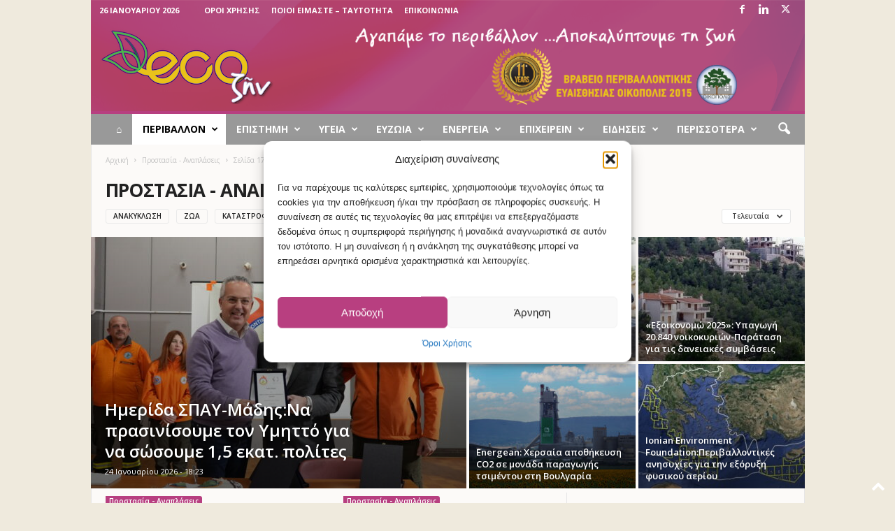

--- FILE ---
content_type: text/html; charset=UTF-8
request_url: https://ecozen.gr/category/perivallon/prostasia/page/170/
body_size: 32769
content:
<!doctype html >
<!--[if IE 8]>    <html class="ie8" lang="el"> <![endif]-->
<!--[if IE 9]>    <html class="ie9" lang="el"> <![endif]-->
<!--[if gt IE 8]><!--> <html lang="el"> <!--<![endif]-->
<head>
    
    <meta charset="UTF-8" />
    <meta name="viewport" content="width=device-width, initial-scale=1.0">
    <link rel="pingback" href="https://ecozen.gr/xmlrpc.php" />
    <meta name='robots' content='index, follow, max-image-preview:large, max-snippet:-1, max-video-preview:-1' />
<link rel="apple-touch-icon" sizes="76x76" href="http://ecozen.gr/wp-content/uploads/2017/12/favicon_76x76.png"/>
	<!-- This site is optimized with the Yoast SEO plugin v26.8 - https://yoast.com/product/yoast-seo-wordpress/ -->
	<title>Προστασία - Αναπλάσεις - Αρχείο - Σελίδα 170 από 179 - Ecozen</title>
	<link rel="canonical" href="https://ecozen.gr/category/perivallon/prostasia/page/170/" />
	<link rel="prev" href="https://ecozen.gr/category/perivallon/prostasia/page/169/" />
	<link rel="next" href="https://ecozen.gr/category/perivallon/prostasia/page/171/" />
	<meta property="og:locale" content="el_GR" />
	<meta property="og:type" content="article" />
	<meta property="og:title" content="Προστασία - Αναπλάσεις - Αρχείο - Σελίδα 170 από 179 - Ecozen" />
	<meta property="og:url" content="https://ecozen.gr/category/perivallon/prostasia/" />
	<meta property="og:site_name" content="Ecozen" />
	<meta property="og:image" content="https://ecozen.gr/wp-content/uploads/2017/12/Ecozen-hero.jpg" />
	<meta property="og:image:width" content="851" />
	<meta property="og:image:height" content="341" />
	<meta property="og:image:type" content="image/jpeg" />
	<meta name="twitter:card" content="summary_large_image" />
	<meta name="twitter:site" content="@ecozengr" />
	<script type="application/ld+json" class="yoast-schema-graph">{"@context":"https://schema.org","@graph":[{"@type":"CollectionPage","@id":"https://ecozen.gr/category/perivallon/prostasia/","url":"https://ecozen.gr/category/perivallon/prostasia/page/170/","name":"Προστασία - Αναπλάσεις - Αρχείο - Σελίδα 170 από 179 - Ecozen","isPartOf":{"@id":"https://ecozen.gr/#website"},"breadcrumb":{"@id":"https://ecozen.gr/category/perivallon/prostasia/page/170/#breadcrumb"},"inLanguage":"el"},{"@type":"BreadcrumbList","@id":"https://ecozen.gr/category/perivallon/prostasia/page/170/#breadcrumb","itemListElement":[{"@type":"ListItem","position":1,"name":"Home","item":"https://ecozen.gr/"},{"@type":"ListItem","position":2,"name":"Περιβάλλον","item":"https://ecozen.gr/category/perivallon/"},{"@type":"ListItem","position":3,"name":"Προστασία - Αναπλάσεις"}]},{"@type":"WebSite","@id":"https://ecozen.gr/#website","url":"https://ecozen.gr/","name":"Ecozen","description":"Αγαπάμε το περιβάλλον, αποκαλύπτουμε τη ζωή","potentialAction":[{"@type":"SearchAction","target":{"@type":"EntryPoint","urlTemplate":"https://ecozen.gr/?s={search_term_string}"},"query-input":{"@type":"PropertyValueSpecification","valueRequired":true,"valueName":"search_term_string"}}],"inLanguage":"el"}]}</script>
	<!-- / Yoast SEO plugin. -->


<link rel='dns-prefetch' href='//www.googletagmanager.com' />
<link rel='dns-prefetch' href='//fonts.googleapis.com' />
<link rel='dns-prefetch' href='//pagead2.googlesyndication.com' />
<link rel='dns-prefetch' href='//fundingchoicesmessages.google.com' />
<link rel="alternate" type="application/rss+xml" title="Ροή RSS &raquo; Ecozen" href="https://ecozen.gr/feed/" />
<link rel="alternate" type="application/rss+xml" title="Κατηγορία Ροής Ecozen &raquo; Προστασία - Αναπλάσεις" href="https://ecozen.gr/category/perivallon/prostasia/feed/" />
<style id='wp-img-auto-sizes-contain-inline-css' type='text/css'>
img:is([sizes=auto i],[sizes^="auto," i]){contain-intrinsic-size:3000px 1500px}
/*# sourceURL=wp-img-auto-sizes-contain-inline-css */
</style>
<style id='wp-emoji-styles-inline-css' type='text/css'>

	img.wp-smiley, img.emoji {
		display: inline !important;
		border: none !important;
		box-shadow: none !important;
		height: 1em !important;
		width: 1em !important;
		margin: 0 0.07em !important;
		vertical-align: -0.1em !important;
		background: none !important;
		padding: 0 !important;
	}
/*# sourceURL=wp-emoji-styles-inline-css */
</style>
<style id='classic-theme-styles-inline-css' type='text/css'>
/*! This file is auto-generated */
.wp-block-button__link{color:#fff;background-color:#32373c;border-radius:9999px;box-shadow:none;text-decoration:none;padding:calc(.667em + 2px) calc(1.333em + 2px);font-size:1.125em}.wp-block-file__button{background:#32373c;color:#fff;text-decoration:none}
/*# sourceURL=/wp-includes/css/classic-themes.min.css */
</style>
<link rel='stylesheet' id='cmplz-general-css' href='https://ecozen.gr/wp-content/plugins/complianz-gdpr/assets/css/cookieblocker.min.css?ver=1765928323' type='text/css' media='all' />
<link rel='stylesheet' id='wpus-main-css-css' href='https://ecozen.gr/wp-content/plugins/wp-user-switch/assets/css/main.css?ver=1.1.2' type='text/css' media='all' />
<link rel='stylesheet' id='google-fonts-style-css' href='https://fonts.googleapis.com/css?family=Open+Sans%3A400%2C600%2C700%7CRoboto+Condensed%3A400%2C500%2C700&#038;display=swap&#038;ver=5.4.3.3' type='text/css' media='all' />
<link rel='stylesheet' id='dflip-style-css' href='https://ecozen.gr/wp-content/plugins/3d-flipbook-dflip-lite/assets/css/dflip.min.css?ver=2.4.20' type='text/css' media='all' />
<link rel='stylesheet' id='td-theme-css' href='https://ecozen.gr/wp-content/themes/Newsmag/style.css?ver=5.4.3.3' type='text/css' media='all' />
<style id='td-theme-inline-css' type='text/css'>
    
        /* custom css - generated by TagDiv Composer */
        @media (max-width: 767px) {
            .td-header-desktop-wrap {
                display: none;
            }
        }
        @media (min-width: 767px) {
            .td-header-mobile-wrap {
                display: none;
            }
        }
    
	
/*# sourceURL=td-theme-inline-css */
</style>
<link rel='stylesheet' id='td-legacy-framework-front-style-css' href='https://ecozen.gr/wp-content/plugins/td-composer/legacy/Newsmag/assets/css/td_legacy_main.css?ver=e5fcc38395b0030bac3ad179898970d6xzx' type='text/css' media='all' />
<script type="text/javascript" src="https://ecozen.gr/wp-includes/js/jquery/jquery.min.js?ver=3.7.1" id="jquery-core-js"></script>
<script type="text/javascript" src="https://ecozen.gr/wp-includes/js/jquery/jquery-migrate.min.js?ver=3.4.1" id="jquery-migrate-js"></script>
<script type="text/javascript" id="jquery-remove-uppercase-accents-js-extra">
/* <![CDATA[ */
var rua = {"accents":[{"original":"\u0386\u0399","convert":"\u0391\u03aa"},{"original":"\u0386\u03a5","convert":"\u0391\u03ab"},{"original":"\u0388\u0399","convert":"\u0395\u03aa"},{"original":"\u038c\u0399","convert":"\u039f\u03aa"},{"original":"\u0388\u03a5","convert":"\u0395\u03ab"},{"original":"\u038c\u03a5","convert":"\u039f\u03ab"},{"original":"\u03ac\u03b9","convert":"\u03b1\u03ca"},{"original":"\u03ad\u03b9","convert":"\u03b5\u03ca"},{"original":"\u0386\u03c5","convert":"\u03b1\u03cb"},{"original":"\u03ac\u03c5","convert":"\u03b1\u03cb"},{"original":"\u03cc\u03b9","convert":"\u03bf\u03ca"},{"original":"\u0388\u03c5","convert":"\u03b5\u03cb"},{"original":"\u03ad\u03c5","convert":"\u03b5\u03cb"},{"original":"\u03cc\u03c5","convert":"\u03bf\u03cb"},{"original":"\u038c\u03c5","convert":"\u03bf\u03cb"},{"original":"\u0386","convert":"\u0391"},{"original":"\u03ac","convert":"\u03b1"},{"original":"\u0388","convert":"\u0395"},{"original":"\u03ad","convert":"\u03b5"},{"original":"\u0389","convert":"\u0397"},{"original":"\u03ae","convert":"\u03b7"},{"original":"\u038a","convert":"\u0399"},{"original":"\u03aa","convert":"\u0399"},{"original":"\u03af","convert":"\u03b9"},{"original":"\u0390","convert":"\u03ca"},{"original":"\u038c","convert":"\u039f"},{"original":"\u03cc","convert":"\u03bf"},{"original":"\u038e","convert":"\u03a5"},{"original":"\u03cd","convert":"\u03c5"},{"original":"\u03b0","convert":"\u03cb"},{"original":"\u038f","convert":"\u03a9"},{"original":"\u03ce","convert":"\u03c9"}],"selectors":"","selAction":""};
//# sourceURL=jquery-remove-uppercase-accents-js-extra
/* ]]> */
</script>
<script type="text/javascript" src="https://ecozen.gr/wp-content/plugins/remove-uppercase-accents/js/jquery.remove-uppercase-accents.js?ver=6.9" id="jquery-remove-uppercase-accents-js"></script>

<!-- Google tag (gtag.js) snippet added by Site Kit -->
<!-- Google Analytics snippet added by Site Kit -->
<script type="text/javascript" src="https://www.googletagmanager.com/gtag/js?id=GT-TNF2WM5" id="google_gtagjs-js" async></script>
<script type="text/javascript" id="google_gtagjs-js-after">
/* <![CDATA[ */
window.dataLayer = window.dataLayer || [];function gtag(){dataLayer.push(arguments);}
gtag("set","linker",{"domains":["ecozen.gr"]});
gtag("js", new Date());
gtag("set", "developer_id.dZTNiMT", true);
gtag("config", "GT-TNF2WM5");
//# sourceURL=google_gtagjs-js-after
/* ]]> */
</script>
<link rel="https://api.w.org/" href="https://ecozen.gr/wp-json/" /><link rel="alternate" title="JSON" type="application/json" href="https://ecozen.gr/wp-json/wp/v2/categories/40" /><link rel="EditURI" type="application/rsd+xml" title="RSD" href="https://ecozen.gr/xmlrpc.php?rsd" />
<meta name="generator" content="WordPress 6.9" />

<!-- This site is using AdRotate v5.17.2 to display their advertisements - https://ajdg.solutions/ -->
<!-- AdRotate CSS -->
<style type="text/css" media="screen">
	.g { margin:0px; padding:0px; overflow:hidden; line-height:1; zoom:1; }
	.g img { height:auto; }
	.g-col { position:relative; float:left; }
	.g-col:first-child { margin-left: 0; }
	.g-col:last-child { margin-right: 0; }
	.g-1 { min-width:0px; max-width:600px; }
	.b-1 { margin:0px 0px 0px 0px; }
	.g-2 { margin:0px 0px 0px 0px;width:100%; max-width:300px; height:100%; max-height:250px; }
	.g-3 { margin:0px;  width:auto; height:auto; }
	@media only screen and (max-width: 480px) {
		.g-col, .g-dyn, .g-single { width:100%; margin-left:0; margin-right:0; }
	}
</style>
<!-- /AdRotate CSS -->

<meta name="generator" content="Site Kit by Google 1.170.0" /><script type="text/javascript">//<![CDATA[
  function external_links_in_new_windows_loop() {
    if (!document.links) {
      document.links = document.getElementsByTagName('a');
    }
    var change_link = false;
    var force = '';
    var ignore = '';

    for (var t=0; t<document.links.length; t++) {
      var all_links = document.links[t];
      change_link = false;
      
      if(document.links[t].hasAttribute('onClick') == false) {
        // forced if the address starts with http (or also https), but does not link to the current domain
        if(all_links.href.search(/^http/) != -1 && all_links.href.search('ecozen.gr') == -1 && all_links.href.search(/^#/) == -1) {
          // console.log('Changed ' + all_links.href);
          change_link = true;
        }
          
        if(force != '' && all_links.href.search(force) != -1) {
          // forced
          // console.log('force ' + all_links.href);
          change_link = true;
        }
        
        if(ignore != '' && all_links.href.search(ignore) != -1) {
          // console.log('ignore ' + all_links.href);
          // ignored
          change_link = false;
        }

        if(change_link == true) {
          // console.log('Changed ' + all_links.href);
          document.links[t].setAttribute('onClick', 'javascript:window.open(\'' + all_links.href.replace(/'/g, '') + '\', \'_blank\', \'noopener\'); return false;');
          document.links[t].removeAttribute('target');
        }
      }
    }
  }
  
  // Load
  function external_links_in_new_windows_load(func)
  {  
    var oldonload = window.onload;
    if (typeof window.onload != 'function'){
      window.onload = func;
    } else {
      window.onload = function(){
        oldonload();
        func();
      }
    }
  }

  external_links_in_new_windows_load(external_links_in_new_windows_loop);
  //]]></script>

			<style>.cmplz-hidden {
					display: none !important;
				}</style><link rel="apple-touch-icon" sizes="76x76" href="/wp-content/uploads/fbrfg/apple-touch-icon.png?v=pglxvbE8qo">
<link rel="icon" type="image/png" sizes="32x32" href="/wp-content/uploads/fbrfg/favicon-32x32.png?v=pglxvbE8qo">
<link rel="icon" type="image/png" sizes="16x16" href="/wp-content/uploads/fbrfg/favicon-16x16.png?v=pglxvbE8qo">
<link rel="manifest" href="/wp-content/uploads/fbrfg/site.webmanifest?v=pglxvbE8qo">
<link rel="mask-icon" href="/wp-content/uploads/fbrfg/safari-pinned-tab.svg?v=pglxvbE8qo" color="#5bbad5">
<link rel="shortcut icon" href="/wp-content/uploads/fbrfg/favicon.ico?v=pglxvbE8qo">
<meta name="msapplication-TileColor" content="#9f00a7">
<meta name="msapplication-config" content="/wp-content/uploads/fbrfg/browserconfig.xml?v=pglxvbE8qo">
<meta name="theme-color" content="#ffffff">
<!-- Google AdSense meta tags added by Site Kit -->
<meta name="google-adsense-platform-account" content="ca-host-pub-2644536267352236">
<meta name="google-adsense-platform-domain" content="sitekit.withgoogle.com">
<!-- End Google AdSense meta tags added by Site Kit -->
      <meta name="onesignal" content="wordpress-plugin"/>
            <script>

      window.OneSignalDeferred = window.OneSignalDeferred || [];

      OneSignalDeferred.push(function(OneSignal) {
        var oneSignal_options = {};
        window._oneSignalInitOptions = oneSignal_options;

        oneSignal_options['serviceWorkerParam'] = { scope: '/' };
oneSignal_options['serviceWorkerPath'] = 'OneSignalSDKWorker.js.php';

        OneSignal.Notifications.setDefaultUrl("https://ecozen.gr");

        oneSignal_options['wordpress'] = true;
oneSignal_options['appId'] = '8865f0c4-68df-4a09-b58e-f1b911170e9b';
oneSignal_options['allowLocalhostAsSecureOrigin'] = true;
oneSignal_options['welcomeNotification'] = { };
oneSignal_options['welcomeNotification']['title'] = "Τέλεια!";
oneSignal_options['welcomeNotification']['message'] = "Πλέον θα λαμβάνετε ειδοποιήσεις από το Ecozen.";
oneSignal_options['path'] = "https://ecozen.gr/wp-content/plugins/onesignal-free-web-push-notifications/sdk_files/";
oneSignal_options['safari_web_id'] = "web.onesignal.auto.40f3c042-9d52-4eaf-84f1-85ef29137faa";
oneSignal_options['promptOptions'] = { };
oneSignal_options['promptOptions']['actionMessage'] = "Θέλετε να μένετε ενημερωμένος; Ενεργοποιήστε τις ειδοποιήσεις για να λαμβάνετε τα νέα!";
oneSignal_options['promptOptions']['exampleNotificationTitleDesktop'] = "Θέλετε να μένετε ενημερωμένος;";
oneSignal_options['promptOptions']['exampleNotificationMessageDesktop'] = "Ενεργοποιήστε τις ειδοποιήσεις για να μαθαίνετε τα τελευταία νέα!";
oneSignal_options['promptOptions']['exampleNotificationTitleMobile'] = "Θέλετε να μένετε ενημερωμένος;";
oneSignal_options['promptOptions']['exampleNotificationMessageMobile'] = "Ενεργοποιήστε τις ειδοποιήσεις για να μαθαίνετε τα τελευταία νέα!";
oneSignal_options['promptOptions']['exampleNotificationCaption'] = "(μπορείς να μπλοκάρεις τις ειδοποιήσεις όποτε θες)";
oneSignal_options['promptOptions']['acceptButtonText'] = "Ενεργοποίηση";
oneSignal_options['promptOptions']['cancelButtonText'] = "Όχι, ευχαριστώ";
oneSignal_options['promptOptions']['siteName'] = "Ecozen";
oneSignal_options['promptOptions']['autoAcceptTitle'] = "Αποδοχή";
oneSignal_options['notifyButton'] = { };
oneSignal_options['notifyButton']['enable'] = true;
oneSignal_options['notifyButton']['position'] = 'bottom-right';
oneSignal_options['notifyButton']['theme'] = 'default';
oneSignal_options['notifyButton']['size'] = 'medium';
oneSignal_options['notifyButton']['displayPredicate'] = function() {
              return !OneSignal.User.PushSubscription.optedIn;
            };
oneSignal_options['notifyButton']['showCredit'] = false;
oneSignal_options['notifyButton']['text'] = {};
oneSignal_options['notifyButton']['text']['tip.state.unsubscribed'] = 'Ενεργοποιήστε τις ειδοποιήσεις.';
oneSignal_options['notifyButton']['text']['tip.state.subscribed'] = 'Έχετε ενεργοποιήσει τις ειδοποιήσεις.';
oneSignal_options['notifyButton']['text']['tip.state.blocked'] = 'Μπλοκάρατε τις ειδοποιήσεις';
oneSignal_options['notifyButton']['text']['message.action.subscribed'] = 'Ευχαριστούμε!';
oneSignal_options['notifyButton']['text']['message.action.resubscribed'] = 'Θα λαμβάνετε ξανά ειδοποιήσεις!';
oneSignal_options['notifyButton']['text']['message.action.unsubscribed'] = 'Δεν θα λαμβάνετε ειδοποιήσεις πλέον.';
oneSignal_options['notifyButton']['text']['dialog.main.title'] = 'Διαχείριση Ειδοποιήσεων';
oneSignal_options['notifyButton']['text']['dialog.main.button.subscribe'] = 'ΕΓΓΡΑΦΗ';
oneSignal_options['notifyButton']['text']['dialog.main.button.unsubscribe'] = 'ΑΠΕΓΓΡΑΦΗ';
oneSignal_options['notifyButton']['text']['dialog.blocked.title'] = 'Ξεμπλοκάρισμα Ειδοποιήσεων';
oneSignal_options['notifyButton']['text']['dialog.blocked.message'] = 'Ακολούθησε αυτά τα βήματα για να λαμβάνεις ειδοποιήσεις:';
              OneSignal.init(window._oneSignalInitOptions);
                    });

      function documentInitOneSignal() {
        var oneSignal_elements = document.getElementsByClassName("OneSignal-prompt");

        var oneSignalLinkClickHandler = function(event) { OneSignal.Notifications.requestPermission(); event.preventDefault(); };        for(var i = 0; i < oneSignal_elements.length; i++)
          oneSignal_elements[i].addEventListener('click', oneSignalLinkClickHandler, false);
      }

      if (document.readyState === 'complete') {
           documentInitOneSignal();
      }
      else {
           window.addEventListener("load", function(event){
               documentInitOneSignal();
          });
      }
    </script>

<!-- Google AdSense snippet added by Site Kit -->
<script type="text/javascript" async="async" src="https://pagead2.googlesyndication.com/pagead/js/adsbygoogle.js?client=ca-pub-6231886640262646&amp;host=ca-host-pub-2644536267352236" crossorigin="anonymous"></script>

<!-- End Google AdSense snippet added by Site Kit -->

<!-- JS generated by theme -->

<script type="text/javascript" id="td-generated-header-js">
    
    

	    var tdBlocksArray = []; //here we store all the items for the current page

	    // td_block class - each ajax block uses a object of this class for requests
	    function tdBlock() {
		    this.id = '';
		    this.block_type = 1; //block type id (1-234 etc)
		    this.atts = '';
		    this.td_column_number = '';
		    this.td_current_page = 1; //
		    this.post_count = 0; //from wp
		    this.found_posts = 0; //from wp
		    this.max_num_pages = 0; //from wp
		    this.td_filter_value = ''; //current live filter value
		    this.is_ajax_running = false;
		    this.td_user_action = ''; // load more or infinite loader (used by the animation)
		    this.header_color = '';
		    this.ajax_pagination_infinite_stop = ''; //show load more at page x
	    }

        // td_js_generator - mini detector
        ( function () {
            var htmlTag = document.getElementsByTagName("html")[0];

	        if ( navigator.userAgent.indexOf("MSIE 10.0") > -1 ) {
                htmlTag.className += ' ie10';
            }

            if ( !!navigator.userAgent.match(/Trident.*rv\:11\./) ) {
                htmlTag.className += ' ie11';
            }

	        if ( navigator.userAgent.indexOf("Edge") > -1 ) {
                htmlTag.className += ' ieEdge';
            }

            if ( /(iPad|iPhone|iPod)/g.test(navigator.userAgent) ) {
                htmlTag.className += ' td-md-is-ios';
            }

            var user_agent = navigator.userAgent.toLowerCase();
            if ( user_agent.indexOf("android") > -1 ) {
                htmlTag.className += ' td-md-is-android';
            }

            if ( -1 !== navigator.userAgent.indexOf('Mac OS X')  ) {
                htmlTag.className += ' td-md-is-os-x';
            }

            if ( /chrom(e|ium)/.test(navigator.userAgent.toLowerCase()) ) {
               htmlTag.className += ' td-md-is-chrome';
            }

            if ( -1 !== navigator.userAgent.indexOf('Firefox') ) {
                htmlTag.className += ' td-md-is-firefox';
            }

            if ( -1 !== navigator.userAgent.indexOf('Safari') && -1 === navigator.userAgent.indexOf('Chrome') ) {
                htmlTag.className += ' td-md-is-safari';
            }

            if( -1 !== navigator.userAgent.indexOf('IEMobile') ){
                htmlTag.className += ' td-md-is-iemobile';
            }

        })();

        var tdLocalCache = {};

        ( function () {
            "use strict";

            tdLocalCache = {
                data: {},
                remove: function (resource_id) {
                    delete tdLocalCache.data[resource_id];
                },
                exist: function (resource_id) {
                    return tdLocalCache.data.hasOwnProperty(resource_id) && tdLocalCache.data[resource_id] !== null;
                },
                get: function (resource_id) {
                    return tdLocalCache.data[resource_id];
                },
                set: function (resource_id, cachedData) {
                    tdLocalCache.remove(resource_id);
                    tdLocalCache.data[resource_id] = cachedData;
                }
            };
        })();

    
    
var td_viewport_interval_list=[{"limitBottom":767,"sidebarWidth":251},{"limitBottom":1023,"sidebarWidth":339}];
var tdc_is_installed="yes";
var td_ajax_url="https:\/\/ecozen.gr\/wp-admin\/admin-ajax.php?td_theme_name=Newsmag&v=5.4.3.3";
var td_get_template_directory_uri="https:\/\/ecozen.gr\/wp-content\/plugins\/td-composer\/legacy\/common";
var tds_snap_menu="smart_snap_mobile";
var tds_logo_on_sticky="";
var tds_header_style="";
var td_please_wait="\u03a0\u03b1\u03c1\u03b1\u03ba\u03b1\u03bb\u03bf\u03cd\u03bc\u03b5 \u03c0\u03b5\u03c1\u03b9\u03bc\u03ad\u03bd\u03b5\u03c4\u03b5...";
var td_email_user_pass_incorrect="\u03a7\u03c1\u03ae\u03c3\u03c4\u03b7\u03c2 \u03ae \u03ba\u03c9\u03b4\u03b9\u03ba\u03cc\u03c2 \u03bb\u03b1\u03bd\u03b8\u03b1\u03c3\u03bc\u03ad\u03bd\u03bf\u03c2!";
var td_email_user_incorrect="Email \u03ae \u03cc\u03bd\u03bf\u03bc\u03b1 \u03c7\u03c1\u03ae\u03c3\u03c4\u03b7 \u03bb\u03b1\u03bd\u03b8\u03b1\u03c3\u03bc\u03ad\u03bd\u03bf!";
var td_email_incorrect="Email \u03bb\u03b1\u03bd\u03b8\u03b1\u03c3\u03bc\u03ad\u03bd\u03bf!";
var td_user_incorrect="Username incorrect!";
var td_email_user_empty="Email or username empty!";
var td_pass_empty="Pass empty!";
var td_pass_pattern_incorrect="Invalid Pass Pattern!";
var td_retype_pass_incorrect="Retyped Pass incorrect!";
var tds_more_articles_on_post_enable="";
var tds_more_articles_on_post_time_to_wait="";
var tds_more_articles_on_post_pages_distance_from_top=500;
var tds_captcha="";
var tds_theme_color_site_wide="#b73f80";
var tds_smart_sidebar="";
var tdThemeName="Newsmag";
var tdThemeNameWl="Newsmag";
var td_magnific_popup_translation_tPrev="\u03a0\u03c1\u03bf\u03b7\u03b3\u03bf\u03cd\u03bc\u03b5\u03bd\u03bf (\u039a\u03bf\u03c5\u03bc\u03c0\u03af \u03b1\u03c1\u03b9\u03c3\u03c4\u03b5\u03c1\u03bf\u03cd \u03b2\u03ad\u03bb\u03bf\u03c5\u03c2)";
var td_magnific_popup_translation_tNext="\u0395\u03c0\u03cc\u03bc\u03b5\u03bd\u03bf (\u039a\u03bf\u03c5\u03bc\u03c0\u03af \u03b4\u03b5\u03be\u03b9\u03bf\u03cd \u03b2\u03ad\u03bb\u03bf\u03c5\u03c2)";
var td_magnific_popup_translation_tCounter="%curr% \u03b1\u03c0\u03cc %total%";
var td_magnific_popup_translation_ajax_tError="\u03a4\u03bf \u03c0\u03b5\u03c1\u03b9\u03b5\u03c7\u03cc\u03bc\u03b5\u03bd\u03bf \u03b1\u03c0\u03cc %url% \u03b4\u03b5\u03bd \u03ae\u03c4\u03b1\u03bd \u03b4\u03c5\u03bd\u03b1\u03c4\u03cc \u03bd\u03b1 \u03c6\u03bf\u03c1\u03c4\u03c9\u03b8\u03b5\u03af.";
var td_magnific_popup_translation_image_tError="\u0397 \u03b5\u03b9\u03ba\u03cc\u03bd\u03b1 #%curr% \u03b4\u03b5\u03bd \u03ae\u03c4\u03b1\u03bd \u03b4\u03c5\u03bd\u03b1\u03c4\u03cc \u03bd\u03b1 \u03c6\u03bf\u03c1\u03c4\u03c9\u03b8\u03b5\u03af.";
var tdBlockNonce="4004ebc958";
var tdMobileMenu="enabled";
var tdMobileSearch="enabled";
var tdDateNamesI18n={"month_names":["\u0399\u03b1\u03bd\u03bf\u03c5\u03ac\u03c1\u03b9\u03bf\u03c2","\u03a6\u03b5\u03b2\u03c1\u03bf\u03c5\u03ac\u03c1\u03b9\u03bf\u03c2","\u039c\u03ac\u03c1\u03c4\u03b9\u03bf\u03c2","\u0391\u03c0\u03c1\u03af\u03bb\u03b9\u03bf\u03c2","\u039c\u03ac\u03b9\u03bf\u03c2","\u0399\u03bf\u03cd\u03bd\u03b9\u03bf\u03c2","\u0399\u03bf\u03cd\u03bb\u03b9\u03bf\u03c2","\u0391\u03cd\u03b3\u03bf\u03c5\u03c3\u03c4\u03bf\u03c2","\u03a3\u03b5\u03c0\u03c4\u03ad\u03bc\u03b2\u03c1\u03b9\u03bf\u03c2","\u039f\u03ba\u03c4\u03ce\u03b2\u03c1\u03b9\u03bf\u03c2","\u039d\u03bf\u03ad\u03bc\u03b2\u03c1\u03b9\u03bf\u03c2","\u0394\u03b5\u03ba\u03ad\u03bc\u03b2\u03c1\u03b9\u03bf\u03c2"],"month_names_short":["\u0399\u03b1\u03bd","\u03a6\u03b5\u03b2","\u039c\u03b1\u03c1","\u0391\u03c0\u03c1","\u039c\u03ac\u03b9","\u0399\u03bf\u03cd\u03bd","\u0399\u03bf\u03cd\u03bb","\u0391\u03c5\u03b3","\u03a3\u03b5\u03c0","\u039f\u03ba\u03c4","\u039d\u03bf\u03ad","\u0394\u03b5\u03ba"],"day_names":["\u039a\u03c5\u03c1\u03b9\u03b1\u03ba\u03ae","\u0394\u03b5\u03c5\u03c4\u03ad\u03c1\u03b1","\u03a4\u03c1\u03af\u03c4\u03b7","\u03a4\u03b5\u03c4\u03ac\u03c1\u03c4\u03b7","\u03a0\u03ad\u03bc\u03c0\u03c4\u03b7","\u03a0\u03b1\u03c1\u03b1\u03c3\u03ba\u03b5\u03c5\u03ae","\u03a3\u03ac\u03b2\u03b2\u03b1\u03c4\u03bf"],"day_names_short":["\u039a\u03c5","\u0394\u03b5","\u03a4\u03c1","\u03a4\u03b5","\u03a0\u03b5","\u03a0\u03b1","\u03a3\u03b1"]};
var td_deploy_mode="deploy";
var td_ad_background_click_link="";
var td_ad_background_click_target="";
</script>


<!-- Header style compiled by theme -->

<style>
/* custom css - generated by TagDiv Composer */
    

body {
	background-color:#efeadd;
}
.td-header-border:before,
    .td-trending-now-title,
    .td_block_mega_menu .td_mega_menu_sub_cats .cur-sub-cat,
    .td-post-category:hover,
    .td-header-style-2 .td-header-sp-logo,
    .td-next-prev-wrap a:hover i,
    .page-nav .current,
    .widget_calendar tfoot a:hover,
    .td-footer-container .widget_search .wpb_button:hover,
    .td-scroll-up-visible,
    .dropcap,
    .td-category a,
    input[type="submit"]:hover,
    .td-post-small-box a:hover,
    .td-404-sub-sub-title a:hover,
    .td-rating-bar-wrap div,
    .td_top_authors .td-active .td-author-post-count,
    .td_top_authors .td-active .td-author-comments-count,
    .td_smart_list_3 .td-sml3-top-controls i:hover,
    .td_smart_list_3 .td-sml3-bottom-controls i:hover,
    .td_wrapper_video_playlist .td_video_controls_playlist_wrapper,
    .td-read-more a:hover,
    .td-login-wrap .btn,
    .td_display_err,
    .td-header-style-6 .td-top-menu-full,
    #bbpress-forums button:hover,
    #bbpress-forums .bbp-pagination .current,
    .bbp_widget_login .button:hover,
    .header-search-wrap .td-drop-down-search .btn:hover,
    .td-post-text-content .more-link-wrap:hover a,
    #buddypress div.item-list-tabs ul li > a span,
    #buddypress div.item-list-tabs ul li > a:hover span,
    #buddypress input[type=submit]:hover,
    #buddypress a.button:hover span,
    #buddypress div.item-list-tabs ul li.selected a span,
    #buddypress div.item-list-tabs ul li.current a span,
    #buddypress input[type=submit]:focus,
    .td-grid-style-3 .td-big-grid-post .td-module-thumb a:last-child:before,
    .td-grid-style-4 .td-big-grid-post .td-module-thumb a:last-child:before,
    .td-grid-style-5 .td-big-grid-post .td-module-thumb:after,
    .td_category_template_2 .td-category-siblings .td-category a:hover,
    .td-weather-week:before,
    .td-weather-information:before,
     .td_3D_btn,
    .td_shadow_btn,
    .td_default_btn,
    .td_square_btn, 
    .td_outlined_btn:hover {
        background-color: #b73f80;
    }

    @media (max-width: 767px) {
        .td-category a.td-current-sub-category {
            background-color: #b73f80;
        }
    }

    .woocommerce .onsale,
    .woocommerce .woocommerce a.button:hover,
    .woocommerce-page .woocommerce .button:hover,
    .single-product .product .summary .cart .button:hover,
    .woocommerce .woocommerce .product a.button:hover,
    .woocommerce .product a.button:hover,
    .woocommerce .product #respond input#submit:hover,
    .woocommerce .checkout input#place_order:hover,
    .woocommerce .woocommerce.widget .button:hover,
    .woocommerce .woocommerce-message .button:hover,
    .woocommerce .woocommerce-error .button:hover,
    .woocommerce .woocommerce-info .button:hover,
    .woocommerce.widget .ui-slider .ui-slider-handle,
    .vc_btn-black:hover,
	.wpb_btn-black:hover,
	.item-list-tabs .feed:hover a,
	.td-smart-list-button:hover {
    	background-color: #b73f80;
    }

    .td-header-sp-top-menu .top-header-menu > .current-menu-item > a,
    .td-header-sp-top-menu .top-header-menu > .current-menu-ancestor > a,
    .td-header-sp-top-menu .top-header-menu > .current-category-ancestor > a,
    .td-header-sp-top-menu .top-header-menu > li > a:hover,
    .td-header-sp-top-menu .top-header-menu > .sfHover > a,
    .top-header-menu ul .current-menu-item > a,
    .top-header-menu ul .current-menu-ancestor > a,
    .top-header-menu ul .current-category-ancestor > a,
    .top-header-menu ul li > a:hover,
    .top-header-menu ul .sfHover > a,
    .sf-menu ul .td-menu-item > a:hover,
    .sf-menu ul .sfHover > a,
    .sf-menu ul .current-menu-ancestor > a,
    .sf-menu ul .current-category-ancestor > a,
    .sf-menu ul .current-menu-item > a,
    .td_module_wrap:hover .entry-title a,
    .td_mod_mega_menu:hover .entry-title a,
    .footer-email-wrap a,
    .widget a:hover,
    .td-footer-container .widget_calendar #today,
    .td-category-pulldown-filter a.td-pulldown-category-filter-link:hover,
    .td-load-more-wrap a:hover,
    .td-post-next-prev-content a:hover,
    .td-author-name a:hover,
    .td-author-url a:hover,
    .td_mod_related_posts:hover .entry-title a,
    .td-search-query,
    .header-search-wrap .td-drop-down-search .result-msg a:hover,
    .td_top_authors .td-active .td-authors-name a,
    .post blockquote p,
    .td-post-content blockquote p,
    .page blockquote p,
    .comment-list cite a:hover,
    .comment-list cite:hover,
    .comment-list .comment-reply-link:hover,
    a,
    .white-menu #td-header-menu .sf-menu > li > a:hover,
    .white-menu #td-header-menu .sf-menu > .current-menu-ancestor > a,
    .white-menu #td-header-menu .sf-menu > .current-menu-item > a,
    .td_quote_on_blocks,
    #bbpress-forums .bbp-forum-freshness a:hover,
    #bbpress-forums .bbp-topic-freshness a:hover,
    #bbpress-forums .bbp-forums-list li a:hover,
    #bbpress-forums .bbp-forum-title:hover,
    #bbpress-forums .bbp-topic-permalink:hover,
    #bbpress-forums .bbp-topic-started-by a:hover,
    #bbpress-forums .bbp-topic-started-in a:hover,
    #bbpress-forums .bbp-body .super-sticky li.bbp-topic-title .bbp-topic-permalink,
    #bbpress-forums .bbp-body .sticky li.bbp-topic-title .bbp-topic-permalink,
    #bbpress-forums #subscription-toggle a:hover,
    #bbpress-forums #favorite-toggle a:hover,
    .woocommerce-account .woocommerce-MyAccount-navigation a:hover,
    .widget_display_replies .bbp-author-name,
    .widget_display_topics .bbp-author-name,
    .archive .widget_archive .current,
    .archive .widget_archive .current a,
    .td-subcategory-header .td-category-siblings .td-subcat-dropdown a.td-current-sub-category,
    .td-subcategory-header .td-category-siblings .td-subcat-dropdown a:hover,
    .td-pulldown-filter-display-option:hover,
    .td-pulldown-filter-display-option .td-pulldown-filter-link:hover,
    .td_normal_slide .td-wrapper-pulldown-filter .td-pulldown-filter-list a:hover,
    #buddypress ul.item-list li div.item-title a:hover,
    .td_block_13 .td-pulldown-filter-list a:hover,
    .td_smart_list_8 .td-smart-list-dropdown-wrap .td-smart-list-button:hover,
    .td_smart_list_8 .td-smart-list-dropdown-wrap .td-smart-list-button:hover i,
    .td-sub-footer-container a:hover,
    .td-instagram-user a,
    .td_outlined_btn,
    body .td_block_list_menu li.current-menu-item > a,
    body .td_block_list_menu li.current-menu-ancestor > a,
    body .td_block_list_menu li.current-category-ancestor > a{
        color: #b73f80;
    }

    .td-mega-menu .wpb_content_element li a:hover,
    .td_login_tab_focus {
        color: #b73f80 !important;
    }

    .td-next-prev-wrap a:hover i,
    .page-nav .current,
    .widget_tag_cloud a:hover,
    .post .td_quote_box,
    .page .td_quote_box,
    .td-login-panel-title,
    #bbpress-forums .bbp-pagination .current,
    .td_category_template_2 .td-category-siblings .td-category a:hover,
    .page-template-page-pagebuilder-latest .td-instagram-user,
     .td_outlined_btn {
        border-color: #b73f80;
    }

    .td_wrapper_video_playlist .td_video_currently_playing:after,
    .item-list-tabs .feed:hover {
        border-color: #b73f80 !important;
    }


    
    .td-pb-row [class*="td-pb-span"],
    .td-pb-border-top,
    .page-template-page-title-sidebar-php .td-page-content > .wpb_row:first-child,
    .td-post-sharing,
    .td-post-content,
    .td-post-next-prev,
    .author-box-wrap,
    .td-comments-title-wrap,
    .comment-list,
    .comment-respond,
    .td-post-template-5 header,
    .td-container,
    .wpb_content_element,
    .wpb_column,
    .wpb_row,
    .white-menu .td-header-container .td-header-main-menu,
    .td-post-template-1 .td-post-content,
    .td-post-template-4 .td-post-sharing-top,
    .td-header-style-6 .td-header-header .td-make-full,
    #disqus_thread,
    .page-template-page-pagebuilder-title-php .td-page-content > .wpb_row:first-child,
    .td-footer-container:before {
        border-color: #e6e6e6;
    }
    .td-top-border {
        border-color: #e6e6e6 !important;
    }
    .td-container-border:after,
    .td-next-prev-separator,
    .td-container .td-pb-row .wpb_column:before,
    .td-container-border:before,
    .td-main-content:before,
    .td-main-sidebar:before,
    .td-pb-row .td-pb-span4:nth-of-type(3):after,
    .td-pb-row .td-pb-span4:nth-last-of-type(3):after {
    	background-color: #e6e6e6;
    }
    @media (max-width: 767px) {
    	.white-menu .td-header-main-menu {
      		border-color: #e6e6e6;
      	}
    }



    
    .td-header-top-menu,
    .td-header-wrap .td-top-menu-full {
        background-color: #b73f80;
    }

    .td-header-style-1 .td-header-top-menu,
    .td-header-style-2 .td-top-bar-container,
    .td-header-style-7 .td-header-top-menu {
        padding: 0 12px;
        top: 0;
    }

    
    .td-header-sp-top-menu .top-header-menu > li > a,
    .td-header-sp-top-menu .td_data_time,
    .td-subscription-active .td-header-sp-top-menu .tds_menu_login .tdw-wml-user,
    .td-header-sp-top-menu .td-weather-top-widget {
        color: #ffffff;
    }

    
    .top-header-menu ul li a,
    .td-header-sp-top-menu .tds_menu_login .tdw-wml-menu-header,
    .td-header-sp-top-menu .tds_menu_login .tdw-wml-menu-content a,
    .td-header-sp-top-menu .tds_menu_login .tdw-wml-menu-footer a{
        color: #ffffff;
    }

    
    .td-header-sp-top-widget .td-social-icon-wrap i {
        color: #ffffff;
    }

    
    .td-header-main-menu {
        background-color: #999999;
    }

    
    @media (max-width: 767px) {
        body .td-header-wrap .td-header-main-menu {
            background-color: #b73f80;
        }
    }

    
    .td-menu-background:before,
    .td-search-background:before {
        background: #b73f80;
        background: -moz-linear-gradient(top, #b73f80 0%, #822958 100%);
        background: -webkit-gradient(left top, left bottom, color-stop(0%, #b73f80), color-stop(100%, #822958));
        background: -webkit-linear-gradient(top, #b73f80 0%, #822958 100%);
        background: -o-linear-gradient(top, #b73f80 0%, @mobileu_gradient_two_mob 100%);
        background: -ms-linear-gradient(top, #b73f80 0%, #822958 100%);
        background: linear-gradient(to bottom, #b73f80 0%, #822958 100%);
        filter: progid:DXImageTransform.Microsoft.gradient( startColorstr='#b73f80', endColorstr='#822958', GradientType=0 );
    }

    
    .td-mobile-content .current-menu-item > a,
    .td-mobile-content .current-menu-ancestor > a,
    .td-mobile-content .current-category-ancestor > a,
    #td-mobile-nav .td-menu-login-section a:hover,
    #td-mobile-nav .td-register-section a:hover,
    #td-mobile-nav .td-menu-socials-wrap a:hover i {
        color: #d8d8d8;
    }

    
    #td-mobile-nav .td-register-section .td-login-button {
        color: #b73f80;
    }


    
    .td-footer-container,
    .td-footer-container .td_module_mx3 .meta-info,
    .td-footer-container .td_module_14 .meta-info,
    .td-footer-container .td_module_mx1 .td-block14-border {
        background-color: #666666;
    }
    .td-footer-container .widget_calendar #today {
    	background-color: transparent;
    }

    
    .td-footer-container::before {
        background-size: cover;
    }

    
    .td-footer-container::before {
        opacity: 0.1;
    }
</style>




<script type="application/ld+json">
    {
        "@context": "https://schema.org",
        "@type": "BreadcrumbList",
        "itemListElement": [
            {
                "@type": "ListItem",
                "position": 1,
                "item": {
                    "@type": "WebSite",
                    "@id": "https://ecozen.gr/",
                    "name": "Αρχική"
                }
            },
            {
                "@type": "ListItem",
                "position": 2,
                    "item": {
                    "@type": "WebPage",
                    "@id": "https://ecozen.gr/category/perivallon/prostasia/",
                    "name": "Προστασία - Αναπλάσεις"
                }
            }
            ,{
                "@type": "ListItem",
                "position": 3,
                    "item": {
                    "@type": "WebPage",
                    "@id": "",
                    "name": "Σελίδα 170"                                
                }
            }    
        ]
    }
</script>
<link rel="icon" href="https://ecozen.gr/wp-content/uploads/2017/12/cropped-favicon_76x76-32x32.png" sizes="32x32" />
<link rel="icon" href="https://ecozen.gr/wp-content/uploads/2017/12/cropped-favicon_76x76-192x192.png" sizes="192x192" />
<link rel="apple-touch-icon" href="https://ecozen.gr/wp-content/uploads/2017/12/cropped-favicon_76x76-180x180.png" />
<meta name="msapplication-TileImage" content="https://ecozen.gr/wp-content/uploads/2017/12/cropped-favicon_76x76-270x270.png" />
		<style type="text/css" id="wp-custom-css">
			/* Header */
.td-header-container {
	background-image: url(https://ecozen.gr/wp-content/uploads/2017/12/header.png) !important;
	background-repeat: no-repeat;
	background-size: 100% 100%;
	background-position: center;
}

.td-header-top-menu, .td-header-wrap .td-top-menu-full {
	background: none !important;
}

.td-header-sp-top-menu .top-header-menu > li > a:hover, .td-header-sp-top-menu .top-header-menu > li > a:visited {
	color: white;
	text-decoration: underline !important;
}

.td-trending-style2 {
	right: 0;
}

.td-page-header.td-pb-padding-side {
	display: none;
}

.amp-wp-author {
	display: none !important;
}

/* home page breadcrumb */
/* * Header */
/* Main Body */
.td-container {
	background-color: #fcfaf8;
}

.block-title > a, .block-title > span {
	background-color: #b83f80;
}

.partner-sites {
	background-color: #999999;
}

.partner-sites img {
	float: left;
	padding: 10px;
	height: 250px;
}

.td-post-category {
	background-color: #B73F80;
}

.td_uid_26_5c7d4b72c06cd_rand {
	margin-left: 20px !important;
}

/* color for the category headers */
input[type=submit] {
	background-color: #EDC13B;
}

.vc_separator.vc_separator_align_center h4 {
	padding: 6px 1.8em;
	background-color: #B73F80;
	color: #ffffff;
	border-radius: 3px;
}

.td-module-comments {
	display: none;
}

/* * Main Body */
/* Featured - Popular posts widget */
.vc_tta-container .vc_tta-color-grey.vc_tta-tabs-position-top.vc_tta-style-classic .vc_tta-tabs-container .vc_tta-tab.vc_active > a, .vc_tta-container .vc_tta-color-grey.vc_tta-tabs-position-top.vc_tta-style-classic .vc_tta-tabs-container .vc_tta-tab:hover > a {
	background-color: #B73F80;
}

.vc_tta-container .vc_tta-color-grey.vc_tta-tabs-position-top.vc_tta-style-classic .vc_tta-tabs-container .vc_tta-tab > a {
	border-top: 1px solid #B73F80;
	border-left: 1px solid #B73F80;
	border-bottom: 1px solid #B73F80 !important;
}

.vc_tta-container {
	margin-top: 20px;
}

.vc_tta-container .vc_tta-color-grey.vc_tta-tabs-position-top.vc_tta-style-classic .vc_tta-tabs-container .vc_tta-tab:last-child a {
	border-right: 1px solid #B73F80;
}

/* * Featured - Popular posts widget */
/* Footer */
.td-footer-container {
	background-color: #666666 !important;
}

.footer-email-wrap a {
	color: #EDC13B;
}

.td-sub-footer-container {
	background-color: #cecece;
}

/* * Footer */
/* Post */
.td-related-title .td-cur-simple-item {
	background-color: #B73F80;
}

.td-related-title .td-related-left {
	border: 1px solid #B73F80;
}

.td-related-title .td-related-right {
	border-color: #B73F80;
}

.td-related-title .td-cur-simple-item:hover {
	background-color: #B73F80;
}

.td-related-right {
	display: none;
}

/* * Post */		</style>
			<style id="tdw-css-placeholder">/* custom css - generated by TagDiv Composer */
</style></head>

<body data-cmplz=1 class="archive paged category category-prostasia category-40 paged-170 category-paged-170 wp-theme-Newsmag global-block-template-1 td_category_template_2 td_category_top_posts_style_1 td-boxed-layout" itemscope="itemscope" itemtype="https://schema.org/WebPage">

        <div class="td-scroll-up  td-hide-scroll-up-on-mob"  style="display:none;"><i class="td-icon-menu-up"></i></div>

    
    <div class="td-menu-background"></div>
<div id="td-mobile-nav">
    <div class="td-mobile-container">
        <!-- mobile menu top section -->
        <div class="td-menu-socials-wrap">
            <!-- socials -->
            <div class="td-menu-socials">
                
        <span class="td-social-icon-wrap">
            <a target="_blank" href="https://www.facebook.com/ecozengr/" title="Facebook">
                <i class="td-icon-font td-icon-facebook"></i>
                <span style="display: none">Facebook</span>
            </a>
        </span>
        <span class="td-social-icon-wrap">
            <a target="_blank" href="https://www.linkedin.com/company/ecozen-gr" title="Linkedin">
                <i class="td-icon-font td-icon-linkedin"></i>
                <span style="display: none">Linkedin</span>
            </a>
        </span>
        <span class="td-social-icon-wrap">
            <a target="_blank" href="https://twitter.com/ecozengr" title="Twitter">
                <i class="td-icon-font td-icon-twitter"></i>
                <span style="display: none">Twitter</span>
            </a>
        </span>            </div>
            <!-- close button -->
            <div class="td-mobile-close">
                <span><i class="td-icon-close-mobile"></i></span>
            </div>
        </div>

        <!-- login section -->
        
        <!-- menu section -->
        <div class="td-mobile-content">
            <div class="menu-kyrio-menou-container"><ul id="menu-kyrio-menou" class="td-mobile-main-menu"><li id="menu-item-21559" class="menu-item menu-item-type-post_type menu-item-object-page menu-item-home menu-item-first menu-item-21559"><a href="https://ecozen.gr/">⌂</a></li>
<li id="menu-item-21515" class="menu-item menu-item-type-taxonomy menu-item-object-category current-category-ancestor current-menu-ancestor current-menu-parent current-category-parent menu-item-has-children menu-item-21515"><a href="https://ecozen.gr/category/perivallon/">Περιβάλλον<i class="td-icon-menu-right td-element-after"></i></a>
<ul class="sub-menu">
	<li id="menu-item-95700" class="menu-item menu-item-type-taxonomy menu-item-object-category menu-item-95700"><a href="https://ecozen.gr/category/perivallon/anakyklosi/">Ανακύκλωση</a></li>
	<li id="menu-item-95701" class="menu-item menu-item-type-taxonomy menu-item-object-category menu-item-95701"><a href="https://ecozen.gr/category/perivallon/zoa/">Ζώα</a></li>
	<li id="menu-item-95702" class="menu-item menu-item-type-taxonomy menu-item-object-category menu-item-95702"><a href="https://ecozen.gr/category/perivallon/katastrofes/">Καταστροφές</a></li>
	<li id="menu-item-95703" class="menu-item menu-item-type-taxonomy menu-item-object-category current-menu-item menu-item-95703"><a href="https://ecozen.gr/category/perivallon/prostasia/">Προστασία &#8211; Αναπλάσεις</a></li>
</ul>
</li>
<li id="menu-item-21505" class="menu-item menu-item-type-taxonomy menu-item-object-category menu-item-has-children menu-item-21505"><a href="https://ecozen.gr/category/epistimi/">Επιστήμη<i class="td-icon-menu-right td-element-after"></i></a>
<ul class="sub-menu">
	<li id="menu-item-95693" class="menu-item menu-item-type-taxonomy menu-item-object-category menu-item-95693"><a href="https://ecozen.gr/category/epistimi/diastima/">Διάστημα</a></li>
	<li id="menu-item-95694" class="menu-item menu-item-type-taxonomy menu-item-object-category menu-item-95694"><a href="https://ecozen.gr/category/epistimi/kainotomia/">Καινοτομία</a></li>
</ul>
</li>
<li id="menu-item-21520" class="menu-item menu-item-type-taxonomy menu-item-object-category menu-item-has-children menu-item-21520"><a href="https://ecozen.gr/category/ygeia/">Υγεία<i class="td-icon-menu-right td-element-after"></i></a>
<ul class="sub-menu">
	<li id="menu-item-95704" class="menu-item menu-item-type-taxonomy menu-item-object-category menu-item-95704"><a href="https://ecozen.gr/category/ygeia/askisi-ygeia/">Άσκηση</a></li>
	<li id="menu-item-95706" class="menu-item menu-item-type-taxonomy menu-item-object-category menu-item-95706"><a href="https://ecozen.gr/category/ygeia/iatrikes-symvoules/">Διατροφή &#8211; Προτάσεις</a></li>
	<li id="menu-item-95705" class="menu-item menu-item-type-taxonomy menu-item-object-category menu-item-95705"><a href="https://ecozen.gr/category/ygeia/therapeies/">Θεραπείες</a></li>
	<li id="menu-item-85790" class="menu-item menu-item-type-taxonomy menu-item-object-category menu-item-85790"><a href="https://ecozen.gr/category/ygeia/covid-19/">COVID-19</a></li>
</ul>
</li>
<li id="menu-item-21512" class="menu-item menu-item-type-taxonomy menu-item-object-category menu-item-has-children menu-item-21512"><a href="https://ecozen.gr/category/evzoia/">Ευζωία<i class="td-icon-menu-right td-element-after"></i></a>
<ul class="sub-menu">
	<li id="menu-item-184395" class="menu-item menu-item-type-taxonomy menu-item-object-category menu-item-184395"><a href="https://ecozen.gr/category/evzoia/ekdiloseis/">Εκδηλώσεις</a></li>
	<li id="menu-item-90868" class="menu-item menu-item-type-taxonomy menu-item-object-category menu-item-90868"><a href="https://ecozen.gr/category/evzoia/politismos-evzoia/">Πολιτισμός</a></li>
	<li id="menu-item-95698" class="menu-item menu-item-type-taxonomy menu-item-object-category menu-item-95698"><a href="https://ecozen.gr/category/evzoia/tourismos/">Τουρισμός &#8211; Ταξίδια</a></li>
</ul>
</li>
<li id="menu-item-21502" class="menu-item menu-item-type-taxonomy menu-item-object-category menu-item-has-children menu-item-21502"><a href="https://ecozen.gr/category/energeia/">Ενέργεια<i class="td-icon-menu-right td-element-after"></i></a>
<ul class="sub-menu">
	<li id="menu-item-95692" class="menu-item menu-item-type-taxonomy menu-item-object-category menu-item-95692"><a href="https://ecozen.gr/category/energeia/ananeosimes-piges-energeias-a-p-e/">Ανανεώσιμες Πηγές Ενέργειας Α.Π.Ε</a></li>
</ul>
</li>
<li id="menu-item-21508" class="menu-item menu-item-type-taxonomy menu-item-object-category menu-item-has-children menu-item-21508"><a href="https://ecozen.gr/category/epixeirein/">Επιχειρείν<i class="td-icon-menu-right td-element-after"></i></a>
<ul class="sub-menu">
	<li id="menu-item-95695" class="menu-item menu-item-type-taxonomy menu-item-object-category menu-item-95695"><a href="https://ecozen.gr/category/epixeirein/ellinika-proionta/">Ελληνικά Προϊόντα</a></li>
	<li id="menu-item-95696" class="menu-item menu-item-type-taxonomy menu-item-object-category menu-item-95696"><a href="https://ecozen.gr/category/epixeirein/draseis-e-k-e/">Προγράμματα Ε.Κ.Ε.</a></li>
	<li id="menu-item-95697" class="menu-item menu-item-type-taxonomy menu-item-object-category menu-item-95697"><a href="https://ecozen.gr/category/epixeirein/texnologia/">Τεχνολογία</a></li>
</ul>
</li>
<li id="menu-item-169958" class="menu-item menu-item-type-taxonomy menu-item-object-category menu-item-has-children menu-item-169958"><a href="https://ecozen.gr/category/various/">Ειδήσεις<i class="td-icon-menu-right td-element-after"></i></a>
<ul class="sub-menu">
	<li id="menu-item-169959" class="menu-item menu-item-type-taxonomy menu-item-object-category menu-item-169959"><a href="https://ecozen.gr/category/various/politiki/">Ελλάδα</a></li>
	<li id="menu-item-169966" class="menu-item menu-item-type-taxonomy menu-item-object-category menu-item-169966"><a href="https://ecozen.gr/category/various/kosmos/">Κόσμος</a></li>
</ul>
</li>
<li id="menu-item-21560" class="menu-item menu-item-type-custom menu-item-object-custom menu-item-has-children menu-item-21560"><a href="#">Περισσότερα<i class="td-icon-menu-right td-element-after"></i></a>
<ul class="sub-menu">
	<li id="menu-item-95699" class="menu-item menu-item-type-taxonomy menu-item-object-category menu-item-95699"><a href="https://ecozen.gr/category/metafores/">Μεταφορές</a></li>
	<li id="menu-item-21524" class="menu-item menu-item-type-taxonomy menu-item-object-category menu-item-21524"><a href="https://ecozen.gr/category/afieromata/">Αφιερώματα</a></li>
	<li id="menu-item-21676" class="menu-item menu-item-type-taxonomy menu-item-object-category menu-item-21676"><a href="https://ecozen.gr/category/eksypna-oikonomika/">Έξυπνα &amp; Οικονομικά</a></li>
	<li id="menu-item-78979" class="menu-item menu-item-type-custom menu-item-object-custom menu-item-78979"><a href="https://ecozen.gr/tag/prosfores-dorees-koronoios/">Προσφορές / Δωρεές</a></li>
	<li id="menu-item-21519" class="menu-item menu-item-type-taxonomy menu-item-object-category menu-item-21519"><a href="https://ecozen.gr/category/kataggelies/">Ρεπορτάζ Αναγνωστών</a></li>
</ul>
</li>
</ul></div>        </div>
    </div>

    <!-- register/login section -->
    </div>    <div class="td-search-background"></div>
<div class="td-search-wrap-mob">
	<div class="td-drop-down-search">
		<form method="get" class="td-search-form" action="https://ecozen.gr/">
			<!-- close button -->
			<div class="td-search-close">
				<span><i class="td-icon-close-mobile"></i></span>
			</div>
			<div role="search" class="td-search-input">
				<span>Αναζήτηση</span>
				<input id="td-header-search-mob" type="text" value="" name="s" autocomplete="off" />
			</div>
		</form>
		<div id="td-aj-search-mob"></div>
	</div>
</div>

    <div id="td-outer-wrap">
    
        <div class="td-outer-container">
        
            <!--
Header style 1
-->

<div class="td-header-container td-header-wrap td-header-style-1">
    <div class="td-header-row td-header-top-menu">
        
    <div class="td-top-bar-container top-bar-style-1">
        <div class="td-header-sp-top-menu">

            <div class="td_data_time">
            <div >

                26 Ιανουαρίου 2026
            </div>
        </div>
    <div class="menu-top-container"><ul id="menu-menou-kefalidas" class="top-header-menu"><li id="menu-item-21561" class="menu-item menu-item-type-post_type menu-item-object-page menu-item-privacy-policy menu-item-first td-menu-item td-normal-menu menu-item-21561"><a rel="privacy-policy" href="https://ecozen.gr/oroi-xrisis/">Οροι Χρησης</a></li>
<li id="menu-item-21562" class="menu-item menu-item-type-post_type menu-item-object-page td-menu-item td-normal-menu menu-item-21562"><a href="https://ecozen.gr/poioi-eimaste/">Ποιοι Ειμαστε – Ταυτοτητα</a></li>
<li id="menu-item-21565" class="menu-item menu-item-type-post_type menu-item-object-page td-menu-item td-normal-menu menu-item-21565"><a href="https://ecozen.gr/epikinonia/">Επικοινωνια</a></li>
</ul></div></div>            <div class="td-header-sp-top-widget">
        
        <span class="td-social-icon-wrap">
            <a target="_blank" href="https://www.facebook.com/ecozengr/" title="Facebook">
                <i class="td-icon-font td-icon-facebook"></i>
                <span style="display: none">Facebook</span>
            </a>
        </span>
        <span class="td-social-icon-wrap">
            <a target="_blank" href="https://www.linkedin.com/company/ecozen-gr" title="Linkedin">
                <i class="td-icon-font td-icon-linkedin"></i>
                <span style="display: none">Linkedin</span>
            </a>
        </span>
        <span class="td-social-icon-wrap">
            <a target="_blank" href="https://twitter.com/ecozengr" title="Twitter">
                <i class="td-icon-font td-icon-twitter"></i>
                <span style="display: none">Twitter</span>
            </a>
        </span>    </div>
        </div>

    </div>

    <div class="td-header-row td-header-header">
        <div class="td-header-sp-logo">
                        <a class="td-main-logo" href="https://ecozen.gr/">
                <img src="https://ecozen.gr/wp-content/uploads/2017/12/ecozen_site_logo.png" alt="Ecozen logo"  width="250" height="110"/>
                <span class="td-visual-hidden">Ecozen</span>
            </a>
                </div>
        <div class="td-header-sp-rec">
            
<div class="td-header-ad-wrap  td-ad-m td-ad-tp">
    <div class="td-a-rec td-a-rec-id-header  td-rec-hide-on-p tdi_1 td_block_template_1"><img src="https://ecozen.gr/wp-content/uploads/2024/12/Ecozen-11th-Year-Anniversary-Header.png" alt="11 χρόνια Ecozen"></div>

</div>        </div>
    </div>

    <div class="td-header-menu-wrap">
        <div class="td-header-row td-header-border td-header-main-menu">
            <div id="td-header-menu" role="navigation">
        <div id="td-top-mobile-toggle"><span><i class="td-icon-font td-icon-mobile"></i></span></div>
        <div class="td-main-menu-logo td-logo-in-header">
                <a class="td-main-logo" href="https://ecozen.gr/">
            <img src="https://ecozen.gr/wp-content/uploads/2017/12/ecozen_site_logo.png" alt="Ecozen logo"  width="250" height="110"/>
        </a>
        </div>
    <div class="menu-kyrio-menou-container"><ul id="menu-kyrio-menou-1" class="sf-menu"><li class="menu-item menu-item-type-post_type menu-item-object-page menu-item-home menu-item-first td-menu-item td-normal-menu menu-item-21559"><a href="https://ecozen.gr/">⌂</a></li>
<li class="menu-item menu-item-type-taxonomy menu-item-object-category current-category-ancestor current-menu-ancestor current-menu-parent current-category-parent menu-item-has-children td-menu-item td-normal-menu menu-item-21515"><a href="https://ecozen.gr/category/perivallon/">Περιβάλλον</a>
<ul class="sub-menu">
	<li class="menu-item menu-item-type-taxonomy menu-item-object-category td-menu-item td-normal-menu menu-item-95700"><a href="https://ecozen.gr/category/perivallon/anakyklosi/">Ανακύκλωση</a></li>
	<li class="menu-item menu-item-type-taxonomy menu-item-object-category td-menu-item td-normal-menu menu-item-95701"><a href="https://ecozen.gr/category/perivallon/zoa/">Ζώα</a></li>
	<li class="menu-item menu-item-type-taxonomy menu-item-object-category td-menu-item td-normal-menu menu-item-95702"><a href="https://ecozen.gr/category/perivallon/katastrofes/">Καταστροφές</a></li>
	<li class="menu-item menu-item-type-taxonomy menu-item-object-category current-menu-item td-menu-item td-normal-menu menu-item-95703"><a href="https://ecozen.gr/category/perivallon/prostasia/">Προστασία &#8211; Αναπλάσεις</a></li>
</ul>
</li>
<li class="menu-item menu-item-type-taxonomy menu-item-object-category menu-item-has-children td-menu-item td-normal-menu menu-item-21505"><a href="https://ecozen.gr/category/epistimi/">Επιστήμη</a>
<ul class="sub-menu">
	<li class="menu-item menu-item-type-taxonomy menu-item-object-category td-menu-item td-normal-menu menu-item-95693"><a href="https://ecozen.gr/category/epistimi/diastima/">Διάστημα</a></li>
	<li class="menu-item menu-item-type-taxonomy menu-item-object-category td-menu-item td-normal-menu menu-item-95694"><a href="https://ecozen.gr/category/epistimi/kainotomia/">Καινοτομία</a></li>
</ul>
</li>
<li class="menu-item menu-item-type-taxonomy menu-item-object-category menu-item-has-children td-menu-item td-normal-menu menu-item-21520"><a href="https://ecozen.gr/category/ygeia/">Υγεία</a>
<ul class="sub-menu">
	<li class="menu-item menu-item-type-taxonomy menu-item-object-category td-menu-item td-normal-menu menu-item-95704"><a href="https://ecozen.gr/category/ygeia/askisi-ygeia/">Άσκηση</a></li>
	<li class="menu-item menu-item-type-taxonomy menu-item-object-category td-menu-item td-normal-menu menu-item-95706"><a href="https://ecozen.gr/category/ygeia/iatrikes-symvoules/">Διατροφή &#8211; Προτάσεις</a></li>
	<li class="menu-item menu-item-type-taxonomy menu-item-object-category td-menu-item td-normal-menu menu-item-95705"><a href="https://ecozen.gr/category/ygeia/therapeies/">Θεραπείες</a></li>
	<li class="menu-item menu-item-type-taxonomy menu-item-object-category td-menu-item td-normal-menu menu-item-85790"><a href="https://ecozen.gr/category/ygeia/covid-19/">COVID-19</a></li>
</ul>
</li>
<li class="menu-item menu-item-type-taxonomy menu-item-object-category menu-item-has-children td-menu-item td-normal-menu menu-item-21512"><a href="https://ecozen.gr/category/evzoia/">Ευζωία</a>
<ul class="sub-menu">
	<li class="menu-item menu-item-type-taxonomy menu-item-object-category td-menu-item td-normal-menu menu-item-184395"><a href="https://ecozen.gr/category/evzoia/ekdiloseis/">Εκδηλώσεις</a></li>
	<li class="menu-item menu-item-type-taxonomy menu-item-object-category td-menu-item td-normal-menu menu-item-90868"><a href="https://ecozen.gr/category/evzoia/politismos-evzoia/">Πολιτισμός</a></li>
	<li class="menu-item menu-item-type-taxonomy menu-item-object-category td-menu-item td-normal-menu menu-item-95698"><a href="https://ecozen.gr/category/evzoia/tourismos/">Τουρισμός &#8211; Ταξίδια</a></li>
</ul>
</li>
<li class="menu-item menu-item-type-taxonomy menu-item-object-category menu-item-has-children td-menu-item td-normal-menu menu-item-21502"><a href="https://ecozen.gr/category/energeia/">Ενέργεια</a>
<ul class="sub-menu">
	<li class="menu-item menu-item-type-taxonomy menu-item-object-category td-menu-item td-normal-menu menu-item-95692"><a href="https://ecozen.gr/category/energeia/ananeosimes-piges-energeias-a-p-e/">Ανανεώσιμες Πηγές Ενέργειας Α.Π.Ε</a></li>
</ul>
</li>
<li class="menu-item menu-item-type-taxonomy menu-item-object-category menu-item-has-children td-menu-item td-normal-menu menu-item-21508"><a href="https://ecozen.gr/category/epixeirein/">Επιχειρείν</a>
<ul class="sub-menu">
	<li class="menu-item menu-item-type-taxonomy menu-item-object-category td-menu-item td-normal-menu menu-item-95695"><a href="https://ecozen.gr/category/epixeirein/ellinika-proionta/">Ελληνικά Προϊόντα</a></li>
	<li class="menu-item menu-item-type-taxonomy menu-item-object-category td-menu-item td-normal-menu menu-item-95696"><a href="https://ecozen.gr/category/epixeirein/draseis-e-k-e/">Προγράμματα Ε.Κ.Ε.</a></li>
	<li class="menu-item menu-item-type-taxonomy menu-item-object-category td-menu-item td-normal-menu menu-item-95697"><a href="https://ecozen.gr/category/epixeirein/texnologia/">Τεχνολογία</a></li>
</ul>
</li>
<li class="menu-item menu-item-type-taxonomy menu-item-object-category menu-item-has-children td-menu-item td-normal-menu menu-item-169958"><a href="https://ecozen.gr/category/various/">Ειδήσεις</a>
<ul class="sub-menu">
	<li class="menu-item menu-item-type-taxonomy menu-item-object-category td-menu-item td-normal-menu menu-item-169959"><a href="https://ecozen.gr/category/various/politiki/">Ελλάδα</a></li>
	<li class="menu-item menu-item-type-taxonomy menu-item-object-category td-menu-item td-normal-menu menu-item-169966"><a href="https://ecozen.gr/category/various/kosmos/">Κόσμος</a></li>
</ul>
</li>
<li class="menu-item menu-item-type-custom menu-item-object-custom menu-item-has-children td-menu-item td-normal-menu menu-item-21560"><a href="#">Περισσότερα</a>
<ul class="sub-menu">
	<li class="menu-item menu-item-type-taxonomy menu-item-object-category td-menu-item td-normal-menu menu-item-95699"><a href="https://ecozen.gr/category/metafores/">Μεταφορές</a></li>
	<li class="menu-item menu-item-type-taxonomy menu-item-object-category td-menu-item td-normal-menu menu-item-21524"><a href="https://ecozen.gr/category/afieromata/">Αφιερώματα</a></li>
	<li class="menu-item menu-item-type-taxonomy menu-item-object-category td-menu-item td-normal-menu menu-item-21676"><a href="https://ecozen.gr/category/eksypna-oikonomika/">Έξυπνα &amp; Οικονομικά</a></li>
	<li class="menu-item menu-item-type-custom menu-item-object-custom td-menu-item td-normal-menu menu-item-78979"><a href="https://ecozen.gr/tag/prosfores-dorees-koronoios/">Προσφορές / Δωρεές</a></li>
	<li class="menu-item menu-item-type-taxonomy menu-item-object-category td-menu-item td-normal-menu menu-item-21519"><a href="https://ecozen.gr/category/kataggelies/">Ρεπορτάζ Αναγνωστών</a></li>
</ul>
</li>
</ul></div></div>

<div class="td-search-wrapper">
    <div id="td-top-search">
        <!-- Search -->
        <div class="header-search-wrap">
            <div class="dropdown header-search">
                <a id="td-header-search-button" href="#" role="button" aria-label="search icon" class="dropdown-toggle " data-toggle="dropdown"><i class="td-icon-search"></i></a>
                                <span id="td-header-search-button-mob" class="dropdown-toggle " data-toggle="dropdown"><i class="td-icon-search"></i></span>
                            </div>
        </div>
    </div>
</div>

<div class="header-search-wrap">
	<div class="dropdown header-search">
		<div class="td-drop-down-search">
			<form method="get" class="td-search-form" action="https://ecozen.gr/">
				<div role="search" class="td-head-form-search-wrap">
					<input class="needsclick" id="td-header-search" type="text" value="" name="s" autocomplete="off" /><input class="wpb_button wpb_btn-inverse btn" type="submit" id="td-header-search-top" value="Αναζήτηση" />
				</div>
			</form>
			<div id="td-aj-search"></div>
		</div>
	</div>
</div>        </div>
    </div>
</div>

        <!-- subcategory -->
        <div class="td-category-header">
            <div class="td-container td-container-border">
                <div class="td-pb-row">
                    <div class="td-pb-span12 td-pb-padding-side">
                        <div class="td-crumb-container"><div class="entry-crumbs"><span><a title="" class="entry-crumb" href="https://ecozen.gr/">Αρχική</a></span> <i class="td-icon-right td-bread-sep"></i> <span><a title="" class="entry-crumb" href="https://ecozen.gr/category/perivallon/prostasia/">Προστασία - Αναπλάσεις</a></span> <i class="td-icon-right td-bread-sep td-bred-no-url-last"></i> <span class="td-bred-no-url-last">Σελίδα 170</span></div></div>
                        <h1 class="entry-title td-page-title">Προστασία - Αναπλάσεις</h1>
                        <div class="td-subcategory-header">
                            <div class="td-category-siblings"><ul class="td-category"><li class="entry-category"><a  class=""  href="https://ecozen.gr/category/perivallon/anakyklosi/">Ανακύκλωση</a></li><li class="entry-category"><a  class=""  href="https://ecozen.gr/category/perivallon/zoa/">Ζώα</a></li><li class="entry-category"><a  class=""  href="https://ecozen.gr/category/perivallon/katastrofes/">Καταστροφές</a></li><li class="entry-category"><a  class="td-current-sub-category"  href="https://ecozen.gr/category/perivallon/prostasia/">Προστασία - Αναπλάσεις</a></li></ul><div class="td-subcat-dropdown td-pulldown-filter-display-option"><div class="td-subcat-more"><i class="td-icon-menu-down"></i></div><ul class="td-pulldown-filter-list"></ul></div><div class="clearfix"></div></div><div class="td-category-pulldown-filter td-wrapper-pulldown-filter"><div class="td-pulldown-filter-display-option"><div class="td-subcat-more">Τελευταία <i class="td-icon-menu-down"></i></div><ul class="td-pulldown-filter-list"><li class="td-pulldown-filter-item"><a class="td-pulldown-category-filter-link" id="tdi_3" data-td_block_id="tdi_2" href="https://ecozen.gr/category/perivallon/prostasia/">Τελευταία</a></li><li class="td-pulldown-filter-item"><a class="td-pulldown-category-filter-link" id="tdi_4" data-td_block_id="tdi_2" href="https://ecozen.gr/category/perivallon/prostasia/?filter_by=featured">Προτεινόμενες δημοσιεύσεις</a></li><li class="td-pulldown-filter-item"><a class="td-pulldown-category-filter-link" id="tdi_5" data-td_block_id="tdi_2" href="https://ecozen.gr/category/perivallon/prostasia/?filter_by=popular">Τα πιο δημοφιλή</a></li><li class="td-pulldown-filter-item"><a class="td-pulldown-category-filter-link" id="tdi_6" data-td_block_id="tdi_2" href="https://ecozen.gr/category/perivallon/prostasia/?filter_by=popular7">Δημοφιλή 7 ημερών</a></li><li class="td-pulldown-filter-item"><a class="td-pulldown-category-filter-link" id="tdi_7" data-td_block_id="tdi_2" href="https://ecozen.gr/category/perivallon/prostasia/?filter_by=review_high">Κατά βαθμολογία κριτικής</a></li><li class="td-pulldown-filter-item"><a class="td-pulldown-category-filter-link" id="tdi_8" data-td_block_id="tdi_2" href="https://ecozen.gr/category/perivallon/prostasia/?filter_by=random_posts">Τυχαίο</a></li></ul></div></div>                        </div>
                                            </div>
                </div>
            </div>
        </div>

    
<div class="td-container td-category-container">
    <div class="td-container-border">

        
        <!-- big grid -->
        <div class="td-pb-row">
            <div class="td-pb-span12">
                <div class="td-subcategory-header">
                    <div class="td_block_wrap td_block_big_grid tdi_9 td-grid-style-1 td-hover-1 td-big-grids td-pb-border-top td_block_template_1"  data-td-block-uid="tdi_9" >
<style>
/* custom css - generated by TagDiv Composer */
.tdi_9 .td-post-vid-time{
					display: block;
				}
</style><div id=tdi_9 class="td_block_inner"><div class="td-big-grid-wrapper">
        <div class="td_module_mx5 td-animation-stack td-big-grid-post-0 td-big-grid-post td-big-thumb td-cpt-post">
            
            <div class="td-module-thumb"><a href="https://ecozen.gr/2026/01/imerida-spay-madis-na-thorakisoume-ton-ymitto-gia-na-sosoume-15-ekat-polites/"  rel="bookmark" class="td-image-wrap " title="Ημερίδα ΣΠΑΥ-Μάδης:Να πρασινίσουμε τον Υμηττό για να σώσουμε 1,5 εκατ. πολίτες" ><img width="537" height="360" class="entry-thumb" src="https://ecozen.gr/wp-content/uploads/2026/01/SPAY-Madis-Vraveio-537x360.jpg"  srcset="https://ecozen.gr/wp-content/uploads/2026/01/SPAY-Madis-Vraveio-537x360.jpg 537w, https://ecozen.gr/wp-content/uploads/2026/01/SPAY-Madis-Vraveio-300x200.jpg 300w" sizes="(max-width: 537px) 100vw, 537px"  alt="SPAY Madis Vraveio" title="Ημερίδα ΣΠΑΥ-Μάδης:Να πρασινίσουμε τον Υμηττό για να σώσουμε 1,5 εκατ. πολίτες" /></a></div>            
            <div class="td-meta-info-container">
                <div class="td-meta-align">
                    <div class="td-big-grid-meta">
                                                <h3 class="entry-title td-module-title"><a href="https://ecozen.gr/2026/01/imerida-spay-madis-na-thorakisoume-ton-ymitto-gia-na-sosoume-15-ekat-polites/"  rel="bookmark" title="Ημερίδα ΣΠΑΥ-Μάδης:Να πρασινίσουμε τον Υμηττό για να σώσουμε 1,5 εκατ. πολίτες">Ημερίδα ΣΠΑΥ-Μάδης:Να πρασινίσουμε τον Υμηττό για να σώσουμε 1,5 εκατ. πολίτες</a></h3>
                        <div class="td-module-meta-info">
                                                                                    <span class="td-post-date"><time class="entry-date updated td-module-date" datetime="2026-01-24T18:23:50+02:00" >24 Ιανουαρίου 2026 - 18:23</time></span>                        </div>
                    </div>
                </div>
            </div>
            <span class="td-module-comments"><a href="https://ecozen.gr/2026/01/imerida-spay-madis-na-thorakisoume-ton-ymitto-gia-na-sosoume-15-ekat-polites/#respond">0</a></span>
        </div>

        
        <div class="td_module_mx6 td-animation-stack td-big-grid-post-1 td-big-grid-post td-tiny-thumb td-cpt-post">
            
            <div class="td-module-thumb"><a href="https://ecozen.gr/2026/01/bee-the-change-make-the-difference-kotsovolos-kai-afis-enischyoun-ti-viopoikilotita/"  rel="bookmark" class="td-image-wrap " title="Bee the Change – Make the Difference: Κωτσόβολος και ΑΦΗΣ ενισχύουν τη βιοποικιλότητα" ><img width="238" height="178" class="entry-thumb" src="https://ecozen.gr/wp-content/uploads/2026/01/Bee-Change--238x178.jpg"  srcset="https://ecozen.gr/wp-content/uploads/2026/01/Bee-Change--238x178.jpg 238w, https://ecozen.gr/wp-content/uploads/2026/01/Bee-Change--80x60.jpg 80w, https://ecozen.gr/wp-content/uploads/2026/01/Bee-Change--100x75.jpg 100w, https://ecozen.gr/wp-content/uploads/2026/01/Bee-Change--180x135.jpg 180w" sizes="(max-width: 238px) 100vw, 238px"  alt="Bee Change" title="Bee the Change – Make the Difference: Κωτσόβολος και ΑΦΗΣ ενισχύουν τη βιοποικιλότητα" /></a></div>            
            <div class="td-meta-info-container">
                <div class="td-meta-align">
                    <div class="td-big-grid-meta">
                                                                        <h3 class="entry-title td-module-title"><a href="https://ecozen.gr/2026/01/bee-the-change-make-the-difference-kotsovolos-kai-afis-enischyoun-ti-viopoikilotita/"  rel="bookmark" title="Bee the Change – Make the Difference: Κωτσόβολος και ΑΦΗΣ ενισχύουν τη βιοποικιλότητα">Bee the Change – Make the Difference: Κωτσόβολος και ΑΦΗΣ ενισχύουν τη βιοποικιλότητα</a></h3>
                        <div class="td-module-meta-info">
                                                        <span class="td-post-date"><time class="entry-date updated td-module-date" datetime="2026-01-06T13:27:02+02:00" >6 Ιανουαρίου 2026 - 13:27</time></span>                        </div>
                    </div>
                </div>
            </div>
            <span class="td-module-comments"><a href="https://ecozen.gr/2026/01/bee-the-change-make-the-difference-kotsovolos-kai-afis-enischyoun-ti-viopoikilotita/#respond">0</a></span>
        </div>

        
        <div class="td_module_mx6 td-animation-stack td-big-grid-post-2 td-big-grid-post td-tiny-thumb td-cpt-post">
            
            <div class="td-module-thumb"><a href="https://ecozen.gr/2025/12/exoikonomo-2025-ypagogi-20-840-noikokyrion-paratasi-gia-tis-daneiakes-symvaseis/"  rel="bookmark" class="td-image-wrap " title="«Εξοικονομώ 2025»: Υπαγωγή  20.840 νοικοκυριών-Παράταση για τις δανειακές συμβάσεις" ><img width="238" height="178" class="entry-thumb" src="https://ecozen.gr/wp-content/uploads/2025/02/afthaireta-238x178.jpg"  srcset="https://ecozen.gr/wp-content/uploads/2025/02/afthaireta-238x178.jpg 238w, https://ecozen.gr/wp-content/uploads/2025/02/afthaireta-80x60.jpg 80w, https://ecozen.gr/wp-content/uploads/2025/02/afthaireta-100x75.jpg 100w, https://ecozen.gr/wp-content/uploads/2025/02/afthaireta-180x135.jpg 180w" sizes="(max-width: 238px) 100vw, 238px"  alt="afthaireta" title="«Εξοικονομώ 2025»: Υπαγωγή  20.840 νοικοκυριών-Παράταση για τις δανειακές συμβάσεις" /></a></div>            
            <div class="td-meta-info-container">
                <div class="td-meta-align">
                    <div class="td-big-grid-meta">
                                                                        <h3 class="entry-title td-module-title"><a href="https://ecozen.gr/2025/12/exoikonomo-2025-ypagogi-20-840-noikokyrion-paratasi-gia-tis-daneiakes-symvaseis/"  rel="bookmark" title="«Εξοικονομώ 2025»: Υπαγωγή  20.840 νοικοκυριών-Παράταση για τις δανειακές συμβάσεις">«Εξοικονομώ 2025»: Υπαγωγή  20.840 νοικοκυριών-Παράταση για τις δανειακές συμβάσεις</a></h3>
                        <div class="td-module-meta-info">
                                                        <span class="td-post-date"><time class="entry-date updated td-module-date" datetime="2025-12-10T15:47:29+02:00" >10 Δεκεμβρίου 2025 - 15:47</time></span>                        </div>
                    </div>
                </div>
            </div>
            <span class="td-module-comments"><a href="https://ecozen.gr/2025/12/exoikonomo-2025-ypagogi-20-840-noikokyrion-paratasi-gia-tis-daneiakes-symvaseis/#respond">0</a></span>
        </div>

        
        <div class="td_module_mx6 td-animation-stack td-big-grid-post-3 td-big-grid-post td-tiny-thumb td-cpt-post">
            
            <div class="td-module-thumb"><a href="https://ecozen.gr/2025/12/energean-chersaia-apothikefsi-co2-se-monada-paragogis-tsimentou-sti-voulgaria/"  rel="bookmark" class="td-image-wrap " title="Energean: Χερσαία αποθήκευση CO2 σε μονάδα παραγωγής τσιμέντου στη Βουλγαρία" ><img width="238" height="178" class="entry-thumb" src="https://ecozen.gr/wp-content/uploads/2025/12/HDM-Plant-238x178.jpg"  srcset="https://ecozen.gr/wp-content/uploads/2025/12/HDM-Plant-238x178.jpg 238w, https://ecozen.gr/wp-content/uploads/2025/12/HDM-Plant-80x60.jpg 80w, https://ecozen.gr/wp-content/uploads/2025/12/HDM-Plant-100x75.jpg 100w, https://ecozen.gr/wp-content/uploads/2025/12/HDM-Plant-180x135.jpg 180w" sizes="(max-width: 238px) 100vw, 238px"  alt="HDM Plant" title="Energean: Χερσαία αποθήκευση CO2 σε μονάδα παραγωγής τσιμέντου στη Βουλγαρία" /></a></div>            
            <div class="td-meta-info-container">
                <div class="td-meta-align">
                    <div class="td-big-grid-meta">
                                                                        <h3 class="entry-title td-module-title"><a href="https://ecozen.gr/2025/12/energean-chersaia-apothikefsi-co2-se-monada-paragogis-tsimentou-sti-voulgaria/"  rel="bookmark" title="Energean: Χερσαία αποθήκευση CO2 σε μονάδα παραγωγής τσιμέντου στη Βουλγαρία">Energean: Χερσαία αποθήκευση CO2 σε μονάδα παραγωγής τσιμέντου στη Βουλγαρία</a></h3>
                        <div class="td-module-meta-info">
                                                        <span class="td-post-date"><time class="entry-date updated td-module-date" datetime="2025-12-09T20:09:42+02:00" >9 Δεκεμβρίου 2025 - 20:09</time></span>                        </div>
                    </div>
                </div>
            </div>
            <span class="td-module-comments"><a href="https://ecozen.gr/2025/12/energean-chersaia-apothikefsi-co2-se-monada-paragogis-tsimentou-sti-voulgaria/#respond">0</a></span>
        </div>

        
        <div class="td_module_mx6 td-animation-stack td-big-grid-post-4 td-big-grid-post td-tiny-thumb td-cpt-post">
            
            <div class="td-module-thumb"><a href="https://ecozen.gr/2025/11/ionian-environment-foundationperivallontikes-anisychies-gia-tin-exoryxi-fysikou-aeriou/"  rel="bookmark" class="td-image-wrap " title="Ionian Environment Foundation:Περιβαλλοντικές ανησυχίες για την εξόρυξη φυσικού αερίου" ><img width="238" height="178" class="entry-thumb" src="https://ecozen.gr/wp-content/uploads/2025/11/xartis-Ellada-Thalassia-oikopeda-238x178.jpg"  srcset="https://ecozen.gr/wp-content/uploads/2025/11/xartis-Ellada-Thalassia-oikopeda-238x178.jpg 238w, https://ecozen.gr/wp-content/uploads/2025/11/xartis-Ellada-Thalassia-oikopeda-80x60.jpg 80w, https://ecozen.gr/wp-content/uploads/2025/11/xartis-Ellada-Thalassia-oikopeda-100x75.jpg 100w, https://ecozen.gr/wp-content/uploads/2025/11/xartis-Ellada-Thalassia-oikopeda-180x135.jpg 180w" sizes="(max-width: 238px) 100vw, 238px"  alt="xartis Ellada Thalassia oikopeda" title="Ionian Environment Foundation:Περιβαλλοντικές ανησυχίες για την εξόρυξη φυσικού αερίου" /></a></div>            
            <div class="td-meta-info-container">
                <div class="td-meta-align">
                    <div class="td-big-grid-meta">
                                                                        <h3 class="entry-title td-module-title"><a href="https://ecozen.gr/2025/11/ionian-environment-foundationperivallontikes-anisychies-gia-tin-exoryxi-fysikou-aeriou/"  rel="bookmark" title="Ionian Environment Foundation:Περιβαλλοντικές ανησυχίες για την εξόρυξη φυσικού αερίου">Ionian Environment Foundation:Περιβαλλοντικές ανησυχίες για την εξόρυξη φυσικού αερίου</a></h3>
                        <div class="td-module-meta-info">
                                                        <span class="td-post-date"><time class="entry-date updated td-module-date" datetime="2025-11-29T09:12:03+02:00" >29 Νοεμβρίου 2025 - 09:12</time></span>                        </div>
                    </div>
                </div>
            </div>
            <span class="td-module-comments"><a href="https://ecozen.gr/2025/11/ionian-environment-foundationperivallontikes-anisychies-gia-tin-exoryxi-fysikou-aeriou/#respond">0</a></span>
        </div>

        </div><div class="clearfix"></div></div></div> <!-- ./block -->                </div>
            </div>
        </div>

    


        <!-- content -->
        <div class="td-pb-row">
                                        <div class="td-pb-span8 td-main-content">
                                <div class="td-ss-main-content">
                                    

	<div class="td-block-row">

	<div class="td-block-span6">
<!-- module -->
        <div class="td_module_2 td_module_wrap td-animation-stack td_module_no_thumb td-cpt-post">
            <div class="td-module-image">
                                                <a href="https://ecozen.gr/category/perivallon/prostasia/" class="td-post-category">Προστασία - Αναπλάσεις</a>            </div>

            <h3 class="entry-title td-module-title"><a href="https://ecozen.gr/2014/09/klimatiki-allagi-anagki-i-xora-na-apoktisei-eniaio-diktyo-parakoloythisis/"  rel="bookmark" title="Κλιματική Αλλαγή: Ανάγκη η χώρα να αποκτήσει ενιαίο δίκτυο παρακολούθησης">Κλιματική Αλλαγή: Ανάγκη η χώρα να αποκτήσει ενιαίο δίκτυο παρακολούθησης</a></h3>
            <div class="meta-info">
                                                <span class="td-post-date"><time class="entry-date updated td-module-date" datetime="2014-09-19T13:39:12+03:00" >19 Σεπτεμβρίου 2014 - 12:39</time></span>                <span class="td-module-comments"><a href="https://ecozen.gr/2014/09/klimatiki-allagi-anagki-i-xora-na-apoktisei-eniaio-diktyo-parakoloythisis/#respond">0</a></span>            </div>


            <div class="td-excerpt">
                Η ανάγκη δημιουργίας ενιαίου δικτύου κλιματικής παρακολούθησης στη χώρα και μία εθνικής βάσης δεδομένων κλίματος βρέθηκε στο επίκεντρο συνάντησης του&nbsp;Εθνικού Κέντρου Βιώσιμης και Αειφόρου...            </div>

            
        </div>

        
	</div> <!-- ./td-block-span6 -->

	<div class="td-block-span6">
<!-- module -->
        <div class="td_module_2 td_module_wrap td-animation-stack td_module_no_thumb td-cpt-post">
            <div class="td-module-image">
                                                <a href="https://ecozen.gr/category/perivallon/prostasia/" class="td-post-category">Προστασία - Αναπλάσεις</a>            </div>

            <h3 class="entry-title td-module-title"><a href="https://ecozen.gr/2014/09/peroy-apagoreyei-ti-mosanto-gia-10-xronia/"  rel="bookmark" title="Περού: Απαγορεύει τη Μοσάντο για 10 χρόνια">Περού: Απαγορεύει τη Μοσάντο για 10 χρόνια</a></h3>
            <div class="meta-info">
                                                <span class="td-post-date"><time class="entry-date updated td-module-date" datetime="2014-09-12T10:05:45+03:00" >12 Σεπτεμβρίου 2014 - 09:05</time></span>                <span class="td-module-comments"><a href="https://ecozen.gr/2014/09/peroy-apagoreyei-ti-mosanto-gia-10-xronia/#respond">0</a></span>            </div>


            <div class="td-excerpt">
                Γύρω στα 2009 είχε αποκαλυφθεί από τα WikiLeaks ότι το Περού είχε προεπιλεγεί ως «χώρα κλειδί» για το πρόγραμμα προβολής&nbsp;&nbsp; γενετικά τροποποιημένων οργανισμών του...            </div>

            
        </div>

        
	</div> <!-- ./td-block-span6 --></div><!--./row-fluid-->

	<div class="td-block-row">

	<div class="td-block-span6">
<!-- module -->
        <div class="td_module_2 td_module_wrap td-animation-stack td_module_no_thumb td-cpt-post">
            <div class="td-module-image">
                                                <a href="https://ecozen.gr/category/perivallon/prostasia/" class="td-post-category">Προστασία - Αναπλάσεις</a>            </div>

            <h3 class="entry-title td-module-title"><a href="https://ecozen.gr/2014/09/simantikos-periorismos-tis-trypas-tou-ozontos-1/"  rel="bookmark" title="Σημαντικός περιορισμός της τρύπας του όζοντος">Σημαντικός περιορισμός της τρύπας του όζοντος</a></h3>
            <div class="meta-info">
                                                <span class="td-post-date"><time class="entry-date updated td-module-date" datetime="2014-09-11T13:01:11+03:00" >11 Σεπτεμβρίου 2014 - 12:01</time></span>                <span class="td-module-comments"><a href="https://ecozen.gr/2014/09/simantikos-periorismos-tis-trypas-tou-ozontos-1/#respond">0</a></span>            </div>


            <div class="td-excerpt">
                &nbsp; Ενθαρρυντικά σημάδια ανάκαμψης δείχνει η τρύπα του όζοντος η οποία όχι μόνο έχει σταματήσει να μεγαλώνει, αλλά το στρώμα της πυκνώνει όλο και...            </div>

            
        </div>

        
	</div> <!-- ./td-block-span6 -->

	<div class="td-block-span6">
<!-- module -->
        <div class="td_module_2 td_module_wrap td-animation-stack td_module_no_thumb td-cpt-post">
            <div class="td-module-image">
                                                <a href="https://ecozen.gr/category/perivallon/prostasia/" class="td-post-category">Προστασία - Αναπλάσεις</a>            </div>

            <h3 class="entry-title td-module-title"><a href="https://ecozen.gr/2014/09/21-septemvriou-kinitopoiiseis-gia-tin-klimatiki-allagi-en-opsei-tis-diaskepsis-tou-oie/"  rel="bookmark" title="21 Σεπτεμβρίου κινητοποιήσεις για την Κλιματική Αλλαγή, εν όψει της διάσκεψης του ΟΗΕ">21 Σεπτεμβρίου κινητοποιήσεις για την Κλιματική Αλλαγή, εν όψει της διάσκεψης του ΟΗΕ</a></h3>
            <div class="meta-info">
                                                <span class="td-post-date"><time class="entry-date updated td-module-date" datetime="2014-09-09T11:48:36+03:00" >9 Σεπτεμβρίου 2014 - 10:48</time></span>                <span class="td-module-comments"><a href="https://ecozen.gr/2014/09/21-septemvriou-kinitopoiiseis-gia-tin-klimatiki-allagi-en-opsei-tis-diaskepsis-tou-oie/#respond">0</a></span>            </div>


            <div class="td-excerpt">
                Η ισορροπία της φύσης καταρρέει, η ζωή στη Γη απειλείται. Η κλιματική αλλαγή δεν είναι απλώς ένα πρόβλημα που αντιμετωπίζουν οι μελλοντικές γενιές. Επιστήμονες...            </div>

            
        </div>

        
	</div> <!-- ./td-block-span6 --></div><!--./row-fluid-->

	<div class="td-block-row">

	<div class="td-block-span6">
<!-- module -->
        <div class="td_module_2 td_module_wrap td-animation-stack td_module_no_thumb td-cpt-post">
            <div class="td-module-image">
                                                <a href="https://ecozen.gr/category/perivallon/prostasia/" class="td-post-category">Προστασία - Αναπλάσεις</a>            </div>

            <h3 class="entry-title td-module-title"><a href="https://ecozen.gr/2014/08/nomothetiki-diataksi-gia-ta-provlimata-tou-parkou-tritsi/"  rel="bookmark" title="Νομοθετική διάταξη για τα προβλήματα του Πάρκου Τρίτση">Νομοθετική διάταξη για τα προβλήματα του Πάρκου Τρίτση</a></h3>
            <div class="meta-info">
                                                <span class="td-post-date"><time class="entry-date updated td-module-date" datetime="2014-08-28T12:49:40+03:00" >28 Αυγούστου 2014 - 11:49</time></span>                <span class="td-module-comments"><a href="https://ecozen.gr/2014/08/nomothetiki-diataksi-gia-ta-provlimata-tou-parkou-tritsi/#respond">0</a></span>            </div>


            <div class="td-excerpt">
                Η μεταφορά του πάρκου Τρίτση στην αρμοδιότητα του ΑΣΔΑ μαζί με πόρους που θα εξασφαλίσουν την ομαλή λειτουργία του προκρίνει ως λύση το υπουργείο...            </div>

            
        </div>

        
	</div> <!-- ./td-block-span6 -->

	<div class="td-block-span6">
<!-- module -->
        <div class="td_module_2 td_module_wrap td-animation-stack td_module_no_thumb td-cpt-post">
            <div class="td-module-image">
                                                <a href="https://ecozen.gr/category/perivallon/prostasia/" class="td-post-category">Προστασία - Αναπλάσεις</a>            </div>

            <h3 class="entry-title td-module-title"><a href="https://ecozen.gr/2014/08/metra-gia-tis-arkoydes-pou-proseggizoun-katoikimenes-perioxes/"  rel="bookmark" title="Μέτρα για τις αρκούδες που προσεγγίζουν κατοικημένες περιοχές">Μέτρα για τις αρκούδες που προσεγγίζουν κατοικημένες περιοχές</a></h3>
            <div class="meta-info">
                                                <span class="td-post-date"><time class="entry-date updated td-module-date" datetime="2014-08-28T12:47:16+03:00" >28 Αυγούστου 2014 - 11:47</time></span>                <span class="td-module-comments"><a href="https://ecozen.gr/2014/08/metra-gia-tis-arkoydes-pou-proseggizoun-katoikimenes-perioxes/#respond">0</a></span>            </div>


            <div class="td-excerpt">
                Μέτρα για την αντιμετώπιση των προβλημάτων που δημιουργούνται από την προσέγγιση αρκούδων σε κατοικημένες περιοχές των δήμων Κόνιτσας, Ζαγορίου και Μετσόβου αποφάσισε η Συντονιστική...            </div>

            
        </div>

        
	</div> <!-- ./td-block-span6 --></div><!--./row-fluid-->

	<div class="td-block-row">

	<div class="td-block-span6">
<!-- module -->
        <div class="td_module_2 td_module_wrap td-animation-stack td_module_no_thumb td-cpt-post">
            <div class="td-module-image">
                                                <a href="https://ecozen.gr/category/perivallon/prostasia/" class="td-post-category">Προστασία - Αναπλάσεις</a>            </div>

            <h3 class="entry-title td-module-title"><a href="https://ecozen.gr/2014/08/ypopsifio-gia-ta-mnimeia-pagkosmias-klironomias-to-apolithomeno-dasos/"  rel="bookmark" title="Υποψήφιο για τα Μνημεία Παγκόσμιας Κληρονομιάς το Απολιθωμένο Δάσος">Υποψήφιο για τα Μνημεία Παγκόσμιας Κληρονομιάς το Απολιθωμένο Δάσος</a></h3>
            <div class="meta-info">
                                                <span class="td-post-date"><time class="entry-date updated td-module-date" datetime="2014-08-27T12:43:56+03:00" >27 Αυγούστου 2014 - 11:43</time></span>                <span class="td-module-comments"><a href="https://ecozen.gr/2014/08/ypopsifio-gia-ta-mnimeia-pagkosmias-klironomias-to-apolithomeno-dasos/#respond">0</a></span>            </div>


            <div class="td-excerpt">
                Η πρώτη παρουσίαση της υποψηφιότητας του Απολιθωμένου Δάσους Λέσβου για ένταξη στα Μνημεία Παγκόσμιας Κληρονομιάς της UNESCO πραγματοποιήθηκε από τον καθηγητή Νίκο Ζούρο, διευθυντή...            </div>

            
        </div>

        
	</div> <!-- ./td-block-span6 -->

	<div class="td-block-span6">
<!-- module -->
        <div class="td_module_2 td_module_wrap td-animation-stack td_module_no_thumb td-cpt-post">
            <div class="td-module-image">
                                                <a href="https://ecozen.gr/category/perivallon/prostasia/" class="td-post-category">Προστασία - Αναπλάσεις</a>            </div>

            <h3 class="entry-title td-module-title"><a href="https://ecozen.gr/2014/08/oloklirothike-i-katastrofi-ton-ximikon-tis-syrias-sti-mesogeio/"  rel="bookmark" title="Ολοκληρώθηκε η καταστροφή των χημικών της Συρίας στη Μεσόγειο">Ολοκληρώθηκε η καταστροφή των χημικών της Συρίας στη Μεσόγειο</a></h3>
            <div class="meta-info">
                                                <span class="td-post-date"><time class="entry-date updated td-module-date" datetime="2014-08-19T12:29:23+03:00" >19 Αυγούστου 2014 - 11:29</time></span>                <span class="td-module-comments"><a href="https://ecozen.gr/2014/08/oloklirothike-i-katastrofi-ton-ximikon-tis-syrias-sti-mesogeio/#respond">0</a></span>            </div>


            <div class="td-excerpt">
                Τα χημικά της Συρίας εξουδετερώθηκαν πάνω στο πολεμικό πλοίο USS Cape Ray που διασχίζει τη Μεσόγειο θάλασσα σε διεθνή ύδατα, και το οποίο είχε...            </div>

            
        </div>

        
	</div> <!-- ./td-block-span6 --></div><!--./row-fluid-->

	<div class="td-block-row">

	<div class="td-block-span6">
<!-- module -->
        <div class="td_module_2 td_module_wrap td-animation-stack td_module_no_thumb td-cpt-post">
            <div class="td-module-image">
                                                <a href="https://ecozen.gr/category/perivallon/prostasia/" class="td-post-category">Προστασία - Αναπλάσεις</a>            </div>

            <h3 class="entry-title td-module-title"><a href="https://ecozen.gr/2014/08/periorizetai-i-dynatotita-aliefsis-tis-elladas-se-45-ixthyapothemata/"  rel="bookmark" title="Περιορίζεται η δυνατότητα αλίευσης της Ελλάδας σε 45 ιχθυαποθέματα">Περιορίζεται η δυνατότητα αλίευσης της Ελλάδας σε 45 ιχθυαποθέματα</a></h3>
            <div class="meta-info">
                                                <span class="td-post-date"><time class="entry-date updated td-module-date" datetime="2014-08-12T14:05:57+03:00" >12 Αυγούστου 2014 - 13:05</time></span>                <span class="td-module-comments"><a href="https://ecozen.gr/2014/08/periorizetai-i-dynatotita-aliefsis-tis-elladas-se-45-ixthyapothemata/#respond">0</a></span>            </div>


            <div class="td-excerpt">
                Τα δέκα κράτη μέλη που δήλωσαν ότι υπερέβησαν τις αλιευτικές τους ποσοστώσεις το 2013 θα έχουν μειωμένες αλιευτικές ποσοστώσεις για τα συγκεκριμένα αποθέματα το...            </div>

            
        </div>

        
	</div> <!-- ./td-block-span6 -->

	<div class="td-block-span6">
<!-- module -->
        <div class="td_module_2 td_module_wrap td-animation-stack td_module_no_thumb td-cpt-post">
            <div class="td-module-image">
                                                <a href="https://ecozen.gr/category/perivallon/prostasia/" class="td-post-category">Προστασία - Αναπλάσεις</a>            </div>

            <h3 class="entry-title td-module-title"><a href="https://ecozen.gr/2014/08/apokatastasi-zimion-apo-epikindyna-apovlita-se-pente-nomoys/"  rel="bookmark" title="Αποκατάσταση ζημιών από επικίνδυνα απόβλητα σε πέντε νομούς">Αποκατάσταση ζημιών από επικίνδυνα απόβλητα σε πέντε νομούς</a></h3>
            <div class="meta-info">
                                                <span class="td-post-date"><time class="entry-date updated td-module-date" datetime="2014-08-12T14:01:09+03:00" >12 Αυγούστου 2014 - 13:01</time></span>                <span class="td-module-comments"><a href="https://ecozen.gr/2014/08/apokatastasi-zimion-apo-epikindyna-apovlita-se-pente-nomoys/#respond">0</a></span>            </div>


            <div class="td-excerpt">
                Συνολικά 785.200 ευρώ θα διατεθούν στους νομούς Αττικής, Βοιωτίας, Εύβοιας, Πιερίας και Αιτωλοακαρνανίας, για την αποκατάσταση περιβαλλοντικής ζημιάς που προκαλείται από ανεξέλεγκτες αποθέσεις επικινδύνων...            </div>

            
        </div>

        
	</div> <!-- ./td-block-span6 --></div><!--./row-fluid--><div class="page-nav td-pb-padding-side"><a href="https://ecozen.gr/category/perivallon/prostasia/page/169/" ><i class="td-icon-menu-left"></i></a><a href="https://ecozen.gr/category/perivallon/prostasia/" class="first" title="1">1</a><span class="extend">...</span><a href="https://ecozen.gr/category/perivallon/prostasia/page/169/" class="page" title="169">169</a><span class="current">170</span><a href="https://ecozen.gr/category/perivallon/prostasia/page/171/" class="page" title="171">171</a><span class="extend">...</span><a href="https://ecozen.gr/category/perivallon/prostasia/page/179/" class="last" title="179">179</a><a href="https://ecozen.gr/category/perivallon/prostasia/page/171/" ><i class="td-icon-menu-right"></i></a><span class="pages">Σελίδα 170 από 179</span><div class="clearfix"></div></div>                                </div>
                            </div>

                            <div class="td-pb-span4 td-main-sidebar">
                                <div class="td-ss-main-sidebar">
                                    <aside class="td_block_template_1 widget widget_gtranslate"><h4 class="block-title"><span>Translate</span></h4><div class="gtranslate_wrapper" id="gt-wrapper-18068121"></div></aside><aside class="td_block_template_1 widget adrotate_widgets"><div class="a-single a-86"><script async src="https://securepubads.g.doubleclick.net/tag/js/gpt.js"></script>
<script>
  window.googletag = window.googletag || {cmd: []};
  googletag.cmd.push(function() {
    googletag.defineSlot('/21969919885/ecozen_300x250', [[300, 600], [300, 250]], 'div-gpt-ad-1674491905134-0').addService(googletag.pubads());
    googletag.pubads().enableSingleRequest();
    googletag.enableServices();
  });
</script>
<!-- /21969919885/ecozen_300x250 -->
<div id='div-gpt-ad-1674491905134-0' style='min-width: 300px; min-height: 250px;'>
  <script>
    googletag.cmd.push(function() { googletag.display('div-gpt-ad-1674491905134-0'); });
  </script>
</div></div></aside><div class="td_block_wrap td_block_5 td_block_widget tdi_10 td-pb-border-top td_block_template_1"  data-td-block-uid="tdi_10" >
<style>
/* custom css - generated by TagDiv Composer */
.tdi_10 .td-post-vid-time{
					display: block;
				}
</style><script>var block_tdi_10 = new tdBlock();
block_tdi_10.id = "tdi_10";
block_tdi_10.atts = '{"custom_title":"\u0392\u03af\u03bd\u03c4\u03b5\u03bf","custom_url":"","block_template_id":"","header_color":"#","header_text_color":"#","title_tag":"","border_top":"","color_preset":"","m3_tl":"","m3_title_tag":"","m3_el":"","limit":"1","offset":"","video_rec":"","video_rec_title":"","el_class":"","post_ids":"","category_id":"134","category_ids":"","tag_slug":"","autors_id":"","installed_post_types":"","sort":"","td_ajax_filter_type":"","td_ajax_filter_ids":"","td_filter_default_txt":"All","td_ajax_preloading":"","ajax_pagination":"","ajax_pagination_infinite_stop":"","csb_visibility":{"action":"show","conditions":{"guest":[],"date":[],"roles":[],"pagetypes":[],"posttypes":[],"membership":[],"membership2":[],"prosite":[],"pt-post":[],"pt-page":[],"pt-popup":[],"tax-category":[],"tax-post_tag":[],"tax-post_format":[]},"always":true},"csb_clone":{"group":"30","state":"ok"},"class":"td_block_widget tdi_10","block_type":"td_block_5","separator":"","open_in_new_window":"","show_modified_date":"","video_popup":"","show_vid_t":"block","f_header_font_header":"","f_header_font_title":"Block header","f_header_font_settings":"","f_header_font_family":"","f_header_font_size":"","f_header_font_line_height":"","f_header_font_style":"","f_header_font_weight":"","f_header_font_transform":"","f_header_font_spacing":"","f_header_":"","f_ajax_font_title":"Ajax categories","f_ajax_font_settings":"","f_ajax_font_family":"","f_ajax_font_size":"","f_ajax_font_line_height":"","f_ajax_font_style":"","f_ajax_font_weight":"","f_ajax_font_transform":"","f_ajax_font_spacing":"","f_ajax_":"","f_more_font_title":"Load more button","f_more_font_settings":"","f_more_font_family":"","f_more_font_size":"","f_more_font_line_height":"","f_more_font_style":"","f_more_font_weight":"","f_more_font_transform":"","f_more_font_spacing":"","f_more_":"","m3f_title_font_header":"","m3f_title_font_title":"Article title","m3f_title_font_settings":"","m3f_title_font_family":"","m3f_title_font_size":"","m3f_title_font_line_height":"","m3f_title_font_style":"","m3f_title_font_weight":"","m3f_title_font_transform":"","m3f_title_font_spacing":"","m3f_title_":"","m3f_cat_font_title":"Article category tag","m3f_cat_font_settings":"","m3f_cat_font_family":"","m3f_cat_font_size":"","m3f_cat_font_line_height":"","m3f_cat_font_style":"","m3f_cat_font_weight":"","m3f_cat_font_transform":"","m3f_cat_font_spacing":"","m3f_cat_":"","m3f_meta_font_title":"Article meta info","m3f_meta_font_settings":"","m3f_meta_font_family":"","m3f_meta_font_size":"","m3f_meta_font_line_height":"","m3f_meta_font_style":"","m3f_meta_font_weight":"","m3f_meta_font_transform":"","m3f_meta_font_spacing":"","m3f_meta_":"","css":"","tdc_css":"","td_column_number":1,"ajax_pagination_next_prev_swipe":"","tdc_css_class":"tdi_10","tdc_css_class_style":"tdi_10_rand_style"}';
block_tdi_10.td_column_number = "1";
block_tdi_10.block_type = "td_block_5";
block_tdi_10.post_count = "1";
block_tdi_10.found_posts = "649";
block_tdi_10.header_color = "#";
block_tdi_10.ajax_pagination_infinite_stop = "";
block_tdi_10.max_num_pages = "649";
tdBlocksArray.push(block_tdi_10);
</script><h4 class="block-title"><span class="td-pulldown-size">Βίντεο</span></h4><div id=tdi_10 class="td_block_inner">

	<div class="td-block-span12">

        <div class="td_module_3 td_module_wrap td-animation-stack td-cpt-post">
            <div class="td-module-image">
                <div class="td-module-thumb"><a href="https://ecozen.gr/2026/01/i-gi-tha-fengovolaei-apo-to-diastima-mesa-sti-nychta-to-schedio-etairias-kai-oi-antidraseis-vinteo/"  rel="bookmark" class="td-image-wrap " title="Η Γη θα &#8230;φεγγοβολάει από το Διάστημα μέσα στη νύχτα &#8211; Το σχέδιο εταιρίας και οι αντιδράσεις &#8211; Βίντεο" ><img width="300" height="194" class="entry-thumb" src="https://ecozen.gr/wp-content/uploads/2022/12/earth-gcffd4fb8f_1920-300x194.jpg"  srcset="https://ecozen.gr/wp-content/uploads/2022/12/earth-gcffd4fb8f_1920-300x194.jpg 300w, https://ecozen.gr/wp-content/uploads/2022/12/earth-gcffd4fb8f_1920-341x220.jpg 341w" sizes="(max-width: 300px) 100vw, 300px"  alt="Πλανήτης Γη" title="Η Γη θα &#8230;φεγγοβολάει από το Διάστημα μέσα στη νύχτα &#8211; Το σχέδιο εταιρίας και οι αντιδράσεις &#8211; Βίντεο" /></a></div>                                <a href="https://ecozen.gr/category/video/" class="td-post-category">Βίντεο</a>            </div>

            <h3 class="entry-title td-module-title"><a href="https://ecozen.gr/2026/01/i-gi-tha-fengovolaei-apo-to-diastima-mesa-sti-nychta-to-schedio-etairias-kai-oi-antidraseis-vinteo/"  rel="bookmark" title="Η Γη θα &#8230;φεγγοβολάει από το Διάστημα μέσα στη νύχτα &#8211; Το σχέδιο εταιρίας και οι αντιδράσεις &#8211; Βίντεο">Η Γη θα &#8230;φεγγοβολάει από το Διάστημα μέσα στη νύχτα &#8211; Το σχέδιο εταιρίας και οι αντιδράσεις &#8211; Βίντεο</a></h3>
            <div class="meta-info">
                                                <span class="td-post-date"><time class="entry-date updated td-module-date" datetime="2026-01-22T20:20:41+02:00" >22 Ιανουαρίου 2026 - 20:20</time></span>                <span class="td-module-comments"><a href="https://ecozen.gr/2026/01/i-gi-tha-fengovolaei-apo-to-diastima-mesa-sti-nychta-to-schedio-etairias-kai-oi-antidraseis-vinteo/#respond">0</a></span>            </div>

            
        </div>

        
	</div> <!-- ./td-block-span12 --></div></div> <!-- ./block --><aside class="td_block_template_1 widget adrotate_widgets"><div class="a-single a-87"><script async src="https://securepubads.g.doubleclick.net/tag/js/gpt.js"></script>
<script>
  window.googletag = window.googletag || {cmd: []};
  googletag.cmd.push(function() {
    googletag.defineSlot('/21969919885/ecozen-300x250-2',  [[300, 600], [300, 250]], 'div-gpt-ad-1674492001381-0').addService(googletag.pubads());
    googletag.pubads().enableSingleRequest();
    googletag.enableServices();
  });
</script>
<!-- /21969919885/ecozen-300x250-2 -->
<div id='div-gpt-ad-1674492001381-0' style='min-width: 300px; min-height: 250px;'>
  <script>
    googletag.cmd.push(function() { googletag.display('div-gpt-ad-1674492001381-0'); });
  </script>
</div></div></aside><aside class="td_block_template_1 widget widget_media_image"><h4 class="block-title"><span>Γιατί το λέμε έτσι;</span></h4><a href="https://ecozen.gr/category/giati-to-leme-etsi/"><img width="300" height="250" src="https://ecozen.gr/wp-content/uploads/2021/12/giati-1.jpg" class="image wp-image-155424  attachment-full size-full" alt="Γιατί το λέμε έτσι;" style="max-width: 100%; height: auto;" decoding="async" loading="lazy" /></a></aside><div class="td_block_wrap td_block_5 td_block_widget tdi_11 td-pb-border-top td_block_template_1"  data-td-block-uid="tdi_11" >
<style>
/* custom css - generated by TagDiv Composer */
.tdi_11 .td-post-vid-time{
					display: block;
				}
</style><script>var block_tdi_11 = new tdBlock();
block_tdi_11.id = "tdi_11";
block_tdi_11.atts = '{"custom_title":"\u0392\u03af\u03bd\u03c4\u03b5\u03bf","custom_url":"","block_template_id":"","header_color":"#","header_text_color":"#","title_tag":"","border_top":"","color_preset":"","m3_tl":"","m3_title_tag":"","m3_el":"","limit":"1","offset":"2","video_rec":"","video_rec_title":"","el_class":"","post_ids":"","category_id":"134","category_ids":"","tag_slug":"","autors_id":"","installed_post_types":"","sort":"","td_ajax_filter_type":"","td_ajax_filter_ids":"","td_filter_default_txt":"All","td_ajax_preloading":"","ajax_pagination":"","ajax_pagination_infinite_stop":"","csb_visibility":{"action":"show","conditions":{"guest":[],"date":[],"roles":[],"pagetypes":[],"posttypes":[],"membership":[],"membership2":[],"prosite":[],"pt-post":[],"pt-page":[],"pt-popup":[],"tax-category":[],"tax-post_tag":[],"tax-post_format":[]},"always":true},"csb_clone":{"group":"40","state":"ok"},"class":"td_block_widget tdi_11","block_type":"td_block_5","separator":"","open_in_new_window":"","show_modified_date":"","video_popup":"","show_vid_t":"block","f_header_font_header":"","f_header_font_title":"Block header","f_header_font_settings":"","f_header_font_family":"","f_header_font_size":"","f_header_font_line_height":"","f_header_font_style":"","f_header_font_weight":"","f_header_font_transform":"","f_header_font_spacing":"","f_header_":"","f_ajax_font_title":"Ajax categories","f_ajax_font_settings":"","f_ajax_font_family":"","f_ajax_font_size":"","f_ajax_font_line_height":"","f_ajax_font_style":"","f_ajax_font_weight":"","f_ajax_font_transform":"","f_ajax_font_spacing":"","f_ajax_":"","f_more_font_title":"Load more button","f_more_font_settings":"","f_more_font_family":"","f_more_font_size":"","f_more_font_line_height":"","f_more_font_style":"","f_more_font_weight":"","f_more_font_transform":"","f_more_font_spacing":"","f_more_":"","m3f_title_font_header":"","m3f_title_font_title":"Article title","m3f_title_font_settings":"","m3f_title_font_family":"","m3f_title_font_size":"","m3f_title_font_line_height":"","m3f_title_font_style":"","m3f_title_font_weight":"","m3f_title_font_transform":"","m3f_title_font_spacing":"","m3f_title_":"","m3f_cat_font_title":"Article category tag","m3f_cat_font_settings":"","m3f_cat_font_family":"","m3f_cat_font_size":"","m3f_cat_font_line_height":"","m3f_cat_font_style":"","m3f_cat_font_weight":"","m3f_cat_font_transform":"","m3f_cat_font_spacing":"","m3f_cat_":"","m3f_meta_font_title":"Article meta info","m3f_meta_font_settings":"","m3f_meta_font_family":"","m3f_meta_font_size":"","m3f_meta_font_line_height":"","m3f_meta_font_style":"","m3f_meta_font_weight":"","m3f_meta_font_transform":"","m3f_meta_font_spacing":"","m3f_meta_":"","css":"","tdc_css":"","td_column_number":1,"ajax_pagination_next_prev_swipe":"","tdc_css_class":"tdi_11","tdc_css_class_style":"tdi_11_rand_style"}';
block_tdi_11.td_column_number = "1";
block_tdi_11.block_type = "td_block_5";
block_tdi_11.post_count = "1";
block_tdi_11.found_posts = "649";
block_tdi_11.header_color = "#";
block_tdi_11.ajax_pagination_infinite_stop = "";
block_tdi_11.max_num_pages = "647";
tdBlocksArray.push(block_tdi_11);
</script><h4 class="block-title"><span class="td-pulldown-size">Βίντεο</span></h4><div id=tdi_11 class="td_block_inner">

	<div class="td-block-span12">

        <div class="td_module_3 td_module_wrap td-animation-stack td-cpt-post">
            <div class="td-module-image">
                <div class="td-module-thumb"><a href="https://ecozen.gr/2026/01/ston-aera-i-symfonia-mercosur-to-evrokoinovoulio-zita-tin-egkrisi-apo-to-dikastirio-tis-ee-binteo/"  rel="bookmark" class="td-image-wrap " title="Στον &#8230;αέρα η συμφωνία Mercosur &#8211; Το Ευρωκοινοβούλιο ζητά την έγκριση από το δικαστήριο της ΕΕ &#8211; Bίντεο" ><img width="300" height="194" class="entry-thumb" src="https://ecozen.gr/wp-content/uploads/2026/01/mercusur_ee-300x194.jpg"  srcset="https://ecozen.gr/wp-content/uploads/2026/01/mercusur_ee-300x194.jpg 300w, https://ecozen.gr/wp-content/uploads/2026/01/mercusur_ee-341x220.jpg 341w" sizes="(max-width: 300px) 100vw, 300px"  alt="mercusur ee" title="Στον &#8230;αέρα η συμφωνία Mercosur &#8211; Το Ευρωκοινοβούλιο ζητά την έγκριση από το δικαστήριο της ΕΕ &#8211; Bίντεο" /></a></div>                                <a href="https://ecozen.gr/category/video/" class="td-post-category">Βίντεο</a>            </div>

            <h3 class="entry-title td-module-title"><a href="https://ecozen.gr/2026/01/ston-aera-i-symfonia-mercosur-to-evrokoinovoulio-zita-tin-egkrisi-apo-to-dikastirio-tis-ee-binteo/"  rel="bookmark" title="Στον &#8230;αέρα η συμφωνία Mercosur &#8211; Το Ευρωκοινοβούλιο ζητά την έγκριση από το δικαστήριο της ΕΕ &#8211; Bίντεο">Στον &#8230;αέρα η συμφωνία Mercosur &#8211; Το Ευρωκοινοβούλιο ζητά την έγκριση από το δικαστήριο της ΕΕ &#8211; Bίντεο</a></h3>
            <div class="meta-info">
                                                <span class="td-post-date"><time class="entry-date updated td-module-date" datetime="2026-01-21T15:15:04+02:00" >21 Ιανουαρίου 2026 - 15:15</time></span>                <span class="td-module-comments"><a href="https://ecozen.gr/2026/01/ston-aera-i-symfonia-mercosur-to-evrokoinovoulio-zita-tin-egkrisi-apo-to-dikastirio-tis-ee-binteo/#respond">0</a></span>            </div>

            
        </div>

        
	</div> <!-- ./td-block-span12 --></div></div> <!-- ./block --><aside class="widget_text td_block_template_1 widget widget_custom_html"><h4 class="block-title"><span>Ενημερωτικό Δελτίο</span></h4><div class="textwidget custom-html-widget"><!-- Begin Mailchimp Signup Form -->
<link href="//cdn-images.mailchimp.com/embedcode/slim-10_7.css" rel="stylesheet" type="text/css">
<style type="text/css">
	#mc_embed_signup{background:#fff; clear:left; font:14px Helvetica,Arial,sans-serif; }
	/* Add your own Mailchimp form style overrides in your site stylesheet or in this style block.
	   We recommend moving this block and the preceding CSS link to the HEAD of your HTML file. */
</style>
<div id="mc_embed_signup">
<form action="https://ecozen.us20.list-manage.com/subscribe/post?u=39751811bce6c933be4ac1676&amp;id=7c1a3b0932" method="post" id="mc-embedded-subscribe-form" name="mc-embedded-subscribe-form" class="validate" target="_blank" novalidate>
    <div id="mc_embed_signup_scroll">
	<label for="mce-EMAIL">Εγγραφή στο newsletter</label>
	<input type="email" value="" name="EMAIL" class="email" id="mce-EMAIL" placeholder="email address" required>
    <!-- real people should not fill this in and expect good things - do not remove this or risk form bot signups-->
    <div style="position: absolute; left: -5000px;" aria-hidden="true"><input type="text" name="b_39751811bce6c933be4ac1676_7c1a3b0932" tabindex="-1" value=""></div>
    <div class="clear"><input type="submit" value="Εγγραφή" name="subscribe" id="mc-embedded-subscribe" class="button"></div>
    </div>
</form>
</div>

<!--End mc_embed_signup--></div></aside><aside class="td_block_template_1 widget adrotate_widgets"><div class="a-single a-89"><script async src="https://securepubads.g.doubleclick.net/tag/js/gpt.js"></script>
<script>
  window.googletag = window.googletag || {cmd: []};
  googletag.cmd.push(function() {
    googletag.defineSlot('/21969919885/ecozen_300x250_4', [300, 250], 'div-gpt-ad-1682510913809-0').addService(googletag.pubads());
    googletag.pubads().enableSingleRequest();
    googletag.enableServices();
  });
</script>
<!-- /21969919885/ecozen_300x250_4 -->
<div id='div-gpt-ad-1682510913809-0' style='min-width: 300px; min-height: 250px;'>
  <script>
    googletag.cmd.push(function() { googletag.display('div-gpt-ad-1682510913809-0'); });
  </script>
</div></div></aside>                                </div>
                            </div>
                                </div> <!-- /.td-pb-row -->
    </div>
</div> <!-- /.td-container -->

    <!-- Instagram -->
    

    <!-- Footer -->
    <div class="td-footer-container td-container">

    <div class="td-pb-row">
        <div class="td-pb-span12">
                    </div>
    </div>

    <div class="td-pb-row">
        <div class="td-pb-span4">
            <div class="td-footer-info td-pb-padding-side"><div class="footer-logo-wrap"><a href="https://ecozen.gr/"><img src="https://ecozen.gr/wp-content/uploads/2017/12/ecozen_site_logo.png" alt="Ecozen logo" title="Ecozen logo"  width="250" height="110"/></a></div><div class="footer-text-wrap">Φίλε αναγνώστη,
 <br><br>
Τα άρθρα μας αποτελούν πνευματική ιδιοκτησία του Ecozen.gr. Σε περίπτωση που θέλετε να αντιγράψετε μερικώς ή πλήρως ένα άρθρο μας, παρακαλούμε να αναφέρετε ως πηγή το site μας και να εισάγετε τον σχετικό σύνδεσμο του άρθρου.
<br><br>
Ευχαριστούμε!
<br><br>
<img data-src="https://ecozen.gr/wp-content/uploads/2024/06/mitroo-ecozin-6-6-24.jpg" alt="Media" width="200px" src="https://ecozen.gr/wp-content/uploads/2024/06/mitroo-ecozin-6-6-24.jpg" class=" lazyloaded" style="--smush-placeholder-width: 200px; --smush-placeholder-aspect-ratio: 200/50;"><noscript><img src="https://ecozen.gr/wp-content/uploads/2024/06/mitroo-ecozin-6-6-24.jpg" alt="Media" width="200px"></noscript>
<br>
<div class="footer-email-wrap"><a href="https://ecozen.gr/poioi-eimaste/">Ποιοι Είμαστε – Ταυτότητα</a></div><div class="footer-email-wrap">Επικοινωνία: <a href="mailto:ecozen13@gmail.com">ecozen13@gmail.com</a></div></div><div class="footer-social-wrap td-social-style2">
        <span class="td-social-icon-wrap">
            <a target="_blank" href="https://www.facebook.com/ecozengr/" title="Facebook">
                <i class="td-icon-font td-icon-facebook"></i>
                <span style="display: none">Facebook</span>
            </a>
        </span>
        <span class="td-social-icon-wrap">
            <a target="_blank" href="https://www.linkedin.com/company/ecozen-gr" title="Linkedin">
                <i class="td-icon-font td-icon-linkedin"></i>
                <span style="display: none">Linkedin</span>
            </a>
        </span>
        <span class="td-social-icon-wrap">
            <a target="_blank" href="https://twitter.com/ecozengr" title="Twitter">
                <i class="td-icon-font td-icon-twitter"></i>
                <span style="display: none">Twitter</span>
            </a>
        </span></div></div>        </div>

        <div class="td-pb-span4">
            <div class="td_block_wrap td_block_7 tdi_13 td_block_template_1"  data-td-block-uid="tdi_13" ><script>var block_tdi_13 = new tdBlock();
block_tdi_13.id = "tdi_13";
block_tdi_13.atts = '{"custom_title":"\u0391\u039a\u039f\u039c\u0391 \u03a0\u0395\u03a1\u0399\u03a3\u03a3\u039f\u03a4\u0395\u03a1\u0391 \u039d\u0395\u0391","border_top":"no_border_top","limit":3,"block_type":"td_block_7","separator":"","custom_url":"","title_tag":"","block_template_id":"","color_preset":"","m6_tl":"","m6_title_tag":"","post_ids":"","category_id":"","category_ids":"","tag_slug":"","autors_id":"","installed_post_types":"","sort":"","offset":"","open_in_new_window":"","show_modified_date":"","video_popup":"","video_rec":"","video_rec_title":"","show_vid_t":"block","el_class":"","td_ajax_filter_type":"","td_ajax_filter_ids":"","td_filter_default_txt":"All","td_ajax_preloading":"","f_header_font_header":"","f_header_font_title":"Block header","f_header_font_settings":"","f_header_font_family":"","f_header_font_size":"","f_header_font_line_height":"","f_header_font_style":"","f_header_font_weight":"","f_header_font_transform":"","f_header_font_spacing":"","f_header_":"","f_ajax_font_title":"Ajax categories","f_ajax_font_settings":"","f_ajax_font_family":"","f_ajax_font_size":"","f_ajax_font_line_height":"","f_ajax_font_style":"","f_ajax_font_weight":"","f_ajax_font_transform":"","f_ajax_font_spacing":"","f_ajax_":"","f_more_font_title":"Load more button","f_more_font_settings":"","f_more_font_family":"","f_more_font_size":"","f_more_font_line_height":"","f_more_font_style":"","f_more_font_weight":"","f_more_font_transform":"","f_more_font_spacing":"","f_more_":"","m6f_title_font_header":"","m6f_title_font_title":"Article title","m6f_title_font_settings":"","m6f_title_font_family":"","m6f_title_font_size":"","m6f_title_font_line_height":"","m6f_title_font_style":"","m6f_title_font_weight":"","m6f_title_font_transform":"","m6f_title_font_spacing":"","m6f_title_":"","m6f_cat_font_title":"Article category tag","m6f_cat_font_settings":"","m6f_cat_font_family":"","m6f_cat_font_size":"","m6f_cat_font_line_height":"","m6f_cat_font_style":"","m6f_cat_font_weight":"","m6f_cat_font_transform":"","m6f_cat_font_spacing":"","m6f_cat_":"","m6f_meta_font_title":"Article meta info","m6f_meta_font_settings":"","m6f_meta_font_family":"","m6f_meta_font_size":"","m6f_meta_font_line_height":"","m6f_meta_font_style":"","m6f_meta_font_weight":"","m6f_meta_font_transform":"","m6f_meta_font_spacing":"","m6f_meta_":"","ajax_pagination":"","ajax_pagination_infinite_stop":"","css":"","tdc_css":"","td_column_number":1,"header_color":"","ajax_pagination_next_prev_swipe":"","class":"tdi_13","tdc_css_class":"tdi_13","tdc_css_class_style":"tdi_13_rand_style"}';
block_tdi_13.td_column_number = "1";
block_tdi_13.block_type = "td_block_7";
block_tdi_13.post_count = "3";
block_tdi_13.found_posts = "48199";
block_tdi_13.header_color = "";
block_tdi_13.ajax_pagination_infinite_stop = "";
block_tdi_13.max_num_pages = "16067";
tdBlocksArray.push(block_tdi_13);
</script><h4 class="block-title"><span class="td-pulldown-size">ΑΚΟΜΑ ΠΕΡΙΣΣΟΤΕΡΑ ΝΕΑ</span></h4><div id=tdi_13 class="td_block_inner">

	<div class="td-block-span12">

        <div class="td_module_6 td_module_wrap td-animation-stack td-cpt-post">
            
            <div class="td-module-thumb"><a href="https://ecozen.gr/2026/01/energeiaki-anavathmisi-katoikion-ola-ta-programmata-pou-tha-trexoun-to-2026-pos-tha-leitourgei-to-neo-systima/"  rel="bookmark" class="td-image-wrap " title="Ενεργειακή αναβάθμιση κατοικιών: Όλα τα προγράμματα που θα «τρέξουν» το 2026 &#8211; Πώς θα λειτουργεί το νέο σύστημα" ><img width="100" height="75" class="entry-thumb" src="https://ecozen.gr/wp-content/uploads/2026/01/polikatikies-100x75.jpg"  srcset="https://ecozen.gr/wp-content/uploads/2026/01/polikatikies-100x75.jpg 100w, https://ecozen.gr/wp-content/uploads/2026/01/polikatikies-80x60.jpg 80w, https://ecozen.gr/wp-content/uploads/2026/01/polikatikies-180x135.jpg 180w, https://ecozen.gr/wp-content/uploads/2026/01/polikatikies-238x178.jpg 238w" sizes="(max-width: 100px) 100vw, 100px"  alt="polikatikies" title="Ενεργειακή αναβάθμιση κατοικιών: Όλα τα προγράμματα που θα «τρέξουν» το 2026 &#8211; Πώς θα λειτουργεί το νέο σύστημα" /></a></div>
        <div class="item-details">

            <h3 class="entry-title td-module-title"><a href="https://ecozen.gr/2026/01/energeiaki-anavathmisi-katoikion-ola-ta-programmata-pou-tha-trexoun-to-2026-pos-tha-leitourgei-to-neo-systima/"  rel="bookmark" title="Ενεργειακή αναβάθμιση κατοικιών: Όλα τα προγράμματα που θα «τρέξουν» το 2026 &#8211; Πώς θα λειτουργεί το νέο σύστημα">Ενεργειακή αναβάθμιση κατοικιών: Όλα τα προγράμματα που θα «τρέξουν» το 2026 &#8211; Πώς θα λειτουργεί το νέο σύστημα</a></h3>            <div class="meta-info">
                                                                <span class="td-post-date"><time class="entry-date updated td-module-date" datetime="2026-01-25T20:13:44+02:00" >25 Ιανουαρίου 2026 - 20:13</time></span>                            </div>
        </div>

        </div>

        
	</div> <!-- ./td-block-span12 -->

	<div class="td-block-span12">

        <div class="td_module_6 td_module_wrap td-animation-stack td-cpt-post">
            
            <div class="td-module-thumb"><a href="https://ecozen.gr/2026/01/plimmyres-stin-attiki-chreiazontai-kai-anadiataxi-tou-poleodomikou-istou-allagi-ton-chriseon-gis/"  rel="bookmark" class="td-image-wrap " title="Πλημμύρες στην Αττική:  «Χρειάζονται και αναδιάταξη του πολεοδομικού ιστού, αλλαγή των χρήσεων γης»" ><img width="100" height="75" class="entry-thumb" src="https://ecozen.gr/wp-content/uploads/2026/01/glifada-100x75.jpg"  srcset="https://ecozen.gr/wp-content/uploads/2026/01/glifada-100x75.jpg 100w, https://ecozen.gr/wp-content/uploads/2026/01/glifada-80x60.jpg 80w, https://ecozen.gr/wp-content/uploads/2026/01/glifada-180x135.jpg 180w, https://ecozen.gr/wp-content/uploads/2026/01/glifada-238x178.jpg 238w" sizes="(max-width: 100px) 100vw, 100px"  alt="glifada" title="Πλημμύρες στην Αττική:  «Χρειάζονται και αναδιάταξη του πολεοδομικού ιστού, αλλαγή των χρήσεων γης»" /></a></div>
        <div class="item-details">

            <h3 class="entry-title td-module-title"><a href="https://ecozen.gr/2026/01/plimmyres-stin-attiki-chreiazontai-kai-anadiataxi-tou-poleodomikou-istou-allagi-ton-chriseon-gis/"  rel="bookmark" title="Πλημμύρες στην Αττική:  «Χρειάζονται και αναδιάταξη του πολεοδομικού ιστού, αλλαγή των χρήσεων γης»">Πλημμύρες στην Αττική:  «Χρειάζονται και αναδιάταξη του πολεοδομικού ιστού, αλλαγή των χρήσεων γης»</a></h3>            <div class="meta-info">
                                                                <span class="td-post-date"><time class="entry-date updated td-module-date" datetime="2026-01-25T19:23:47+02:00" >25 Ιανουαρίου 2026 - 19:23</time></span>                            </div>
        </div>

        </div>

        
	</div> <!-- ./td-block-span12 -->

	<div class="td-block-span12">

        <div class="td_module_6 td_module_wrap td-animation-stack td-cpt-post">
            
            <div class="td-module-thumb"><a href="https://ecozen.gr/2026/01/choirino-psaronefri-me-glykopatates-kai-sos-apo-ton-sef-taso-antoniou/"  rel="bookmark" class="td-image-wrap " title="Χοιρινό ψαρονέφρι με γλυκοπατάτες και σως!" ><img width="100" height="75" class="entry-thumb" src="https://ecozen.gr/wp-content/uploads/2021/11/Screenshot_155-100x75.png"  srcset="https://ecozen.gr/wp-content/uploads/2021/11/Screenshot_155-100x75.png 100w, https://ecozen.gr/wp-content/uploads/2021/11/Screenshot_155-80x60.png 80w, https://ecozen.gr/wp-content/uploads/2021/11/Screenshot_155-180x135.png 180w, https://ecozen.gr/wp-content/uploads/2021/11/Screenshot_155-238x178.png 238w" sizes="(max-width: 100px) 100vw, 100px"  alt="Χοιρινό ψαρονέφρι - Τάσος Αντωνίου" title="Χοιρινό ψαρονέφρι με γλυκοπατάτες και σως!" /></a></div>
        <div class="item-details">

            <h3 class="entry-title td-module-title"><a href="https://ecozen.gr/2026/01/choirino-psaronefri-me-glykopatates-kai-sos-apo-ton-sef-taso-antoniou/"  rel="bookmark" title="Χοιρινό ψαρονέφρι με γλυκοπατάτες και σως!">Χοιρινό ψαρονέφρι με γλυκοπατάτες και σως!</a></h3>            <div class="meta-info">
                                                                <span class="td-post-date"><time class="entry-date updated td-module-date" datetime="2026-01-25T15:46:08+02:00" >25 Ιανουαρίου 2026 - 15:46</time></span>                            </div>
        </div>

        </div>

        
	</div> <!-- ./td-block-span12 --></div></div> <!-- ./block -->        </div>

        <div class="td-pb-span4">
            <div class="td_block_wrap td_block_popular_categories tdi_14 widget widget_categories td-pb-border-top td_block_template_1"  data-td-block-uid="tdi_14" ><h4 class="block-title"><span class="td-pulldown-size">ΔΗΜΟΦΙΛΕΙΣ ΚΑΤΗΓΟΡΙΕΣ</span></h4><ul class="td-pb-padding-side"><li><a href="https://ecozen.gr/category/various/">Ειδήσεις<span class="td-cat-no">18261</span></a></li><li><a href="https://ecozen.gr/category/perivallon/">Περιβάλλον<span class="td-cat-no">7719</span></a></li><li><a href="https://ecozen.gr/category/various/politiki/">Ελλάδα<span class="td-cat-no">6750</span></a></li><li><a href="https://ecozen.gr/category/special-topics/">Special Topics<span class="td-cat-no">4668</span></a></li><li><a href="https://ecozen.gr/category/ygeia/">Υγεία - Διατροφή<span class="td-cat-no">4545</span></a></li><li><a href="https://ecozen.gr/category/perivallon/katastrofes/">Καταστροφές<span class="td-cat-no">4308</span></a></li><li><a href="https://ecozen.gr/category/ygeia/covid-19/">COVID-19<span class="td-cat-no">4080</span></a></li></ul></div> <!-- ./block -->        </div>
    </div>
</div>

    <!-- Sub Footer -->
        <div class="td-sub-footer-container td-container td-container-border ">
        <div class="td-pb-row">
            <div class="td-pb-span8 td-sub-footer-menu">
                <div class="td-pb-padding-side">
                                    </div>
            </div>

            <div class="td-pb-span4 td-sub-footer-copy">
                <div class="td-pb-padding-side">
                                    </div>
            </div>
        </div>
    </div>
    </div><!--close td-outer-container-->
</div><!--close td-outer-wrap-->

<script type="speculationrules">
{"prefetch":[{"source":"document","where":{"and":[{"href_matches":"/*"},{"not":{"href_matches":["/wp-*.php","/wp-admin/*","/wp-content/uploads/*","/wp-content/*","/wp-content/plugins/*","/wp-content/themes/Newsmag/*","/*\\?(.+)"]}},{"not":{"selector_matches":"a[rel~=\"nofollow\"]"}},{"not":{"selector_matches":".no-prefetch, .no-prefetch a"}}]},"eagerness":"conservative"}]}
</script>

			<script type="text/javascript">
				var _paq = _paq || [];
								_paq.push(['trackPageView']);
								(function () {
					var u = "https://analytics2.wpmudev.com/";
					_paq.push(['setTrackerUrl', u + 'track/']);
					_paq.push(['setSiteId', '15867']);
					var d   = document, g = d.createElement('script'), s = d.getElementsByTagName('script')[0];
					g.type  = 'text/javascript';
					g.async = true;
					g.defer = true;
					g.src   = 'https://analytics.wpmucdn.com/matomo.js';
					s.parentNode.insertBefore(g, s);
				})();
			</script>
			
<!-- Consent Management powered by Complianz | GDPR/CCPA Cookie Consent https://wordpress.org/plugins/complianz-gdpr -->
<div id="cmplz-cookiebanner-container"><div class="cmplz-cookiebanner cmplz-hidden banner-1 banner-a optin cmplz-center cmplz-categories-type-no" aria-modal="true" data-nosnippet="true" role="dialog" aria-live="polite" aria-labelledby="cmplz-header-1-optin" aria-describedby="cmplz-message-1-optin">
	<div class="cmplz-header">
		<div class="cmplz-logo"></div>
		<div class="cmplz-title" id="cmplz-header-1-optin">Διαχείριση συναίνεσης</div>
		<div class="cmplz-close" tabindex="0" role="button" aria-label="Κλείσιμο διαλόγου">
			<svg aria-hidden="true" focusable="false" data-prefix="fas" data-icon="times" class="svg-inline--fa fa-times fa-w-11" role="img" xmlns="http://www.w3.org/2000/svg" viewBox="0 0 352 512"><path fill="currentColor" d="M242.72 256l100.07-100.07c12.28-12.28 12.28-32.19 0-44.48l-22.24-22.24c-12.28-12.28-32.19-12.28-44.48 0L176 189.28 75.93 89.21c-12.28-12.28-32.19-12.28-44.48 0L9.21 111.45c-12.28 12.28-12.28 32.19 0 44.48L109.28 256 9.21 356.07c-12.28 12.28-12.28 32.19 0 44.48l22.24 22.24c12.28 12.28 32.2 12.28 44.48 0L176 322.72l100.07 100.07c12.28 12.28 32.2 12.28 44.48 0l22.24-22.24c12.28-12.28 12.28-32.19 0-44.48L242.72 256z"></path></svg>
		</div>
	</div>

	<div class="cmplz-divider cmplz-divider-header"></div>
	<div class="cmplz-body">
		<div class="cmplz-message" id="cmplz-message-1-optin"><p>Για να παρέχουμε τις καλύτερες εμπειρίες, χρησιμοποιούμε τεχνολογίες όπως τα cookies για την αποθήκευση ή/και την πρόσβαση σε πληροφορίες συσκευής. Η συναίνεση σε αυτές τις τεχνολογίες θα μας επιτρέψει να επεξεργαζόμαστε δεδομένα όπως η συμπεριφορά περιήγησης ή μοναδικά αναγνωριστικά σε αυτόν τον ιστότοπο. Η μη συναίνεση ή η ανάκληση της συγκατάθεσης μπορεί να επηρεάσει αρνητικά ορισμένα χαρακτηριστικά και λειτουργίες.</p></div>
		<!-- categories start -->
		<div class="cmplz-categories">
			<details class="cmplz-category cmplz-functional" >
				<summary>
						<span class="cmplz-category-header">
							<span class="cmplz-category-title">Functional</span>
							<span class='cmplz-always-active'>
								<span class="cmplz-banner-checkbox">
									<input type="checkbox"
										   id="cmplz-functional-optin"
										   data-category="cmplz_functional"
										   class="cmplz-consent-checkbox cmplz-functional"
										   size="40"
										   value="1"/>
									<label class="cmplz-label" for="cmplz-functional-optin"><span class="screen-reader-text">Functional</span></label>
								</span>
								Πάντα ενεργό							</span>
							<span class="cmplz-icon cmplz-open">
								<svg xmlns="http://www.w3.org/2000/svg" viewBox="0 0 448 512"  height="18" ><path d="M224 416c-8.188 0-16.38-3.125-22.62-9.375l-192-192c-12.5-12.5-12.5-32.75 0-45.25s32.75-12.5 45.25 0L224 338.8l169.4-169.4c12.5-12.5 32.75-12.5 45.25 0s12.5 32.75 0 45.25l-192 192C240.4 412.9 232.2 416 224 416z"/></svg>
							</span>
						</span>
				</summary>
				<div class="cmplz-description">
					<span class="cmplz-description-functional">The technical storage or access is strictly necessary for the legitimate purpose of enabling the use of a specific service explicitly requested by the subscriber or user, or for the sole purpose of carrying out the transmission of a communication over an electronic communications network.</span>
				</div>
			</details>

			<details class="cmplz-category cmplz-preferences" >
				<summary>
						<span class="cmplz-category-header">
							<span class="cmplz-category-title">Preferences</span>
							<span class="cmplz-banner-checkbox">
								<input type="checkbox"
									   id="cmplz-preferences-optin"
									   data-category="cmplz_preferences"
									   class="cmplz-consent-checkbox cmplz-preferences"
									   size="40"
									   value="1"/>
								<label class="cmplz-label" for="cmplz-preferences-optin"><span class="screen-reader-text">Preferences</span></label>
							</span>
							<span class="cmplz-icon cmplz-open">
								<svg xmlns="http://www.w3.org/2000/svg" viewBox="0 0 448 512"  height="18" ><path d="M224 416c-8.188 0-16.38-3.125-22.62-9.375l-192-192c-12.5-12.5-12.5-32.75 0-45.25s32.75-12.5 45.25 0L224 338.8l169.4-169.4c12.5-12.5 32.75-12.5 45.25 0s12.5 32.75 0 45.25l-192 192C240.4 412.9 232.2 416 224 416z"/></svg>
							</span>
						</span>
				</summary>
				<div class="cmplz-description">
					<span class="cmplz-description-preferences">The technical storage or access is necessary for the legitimate purpose of storing preferences that are not requested by the subscriber or user.</span>
				</div>
			</details>

			<details class="cmplz-category cmplz-statistics" >
				<summary>
						<span class="cmplz-category-header">
							<span class="cmplz-category-title">Statistics</span>
							<span class="cmplz-banner-checkbox">
								<input type="checkbox"
									   id="cmplz-statistics-optin"
									   data-category="cmplz_statistics"
									   class="cmplz-consent-checkbox cmplz-statistics"
									   size="40"
									   value="1"/>
								<label class="cmplz-label" for="cmplz-statistics-optin"><span class="screen-reader-text">Statistics</span></label>
							</span>
							<span class="cmplz-icon cmplz-open">
								<svg xmlns="http://www.w3.org/2000/svg" viewBox="0 0 448 512"  height="18" ><path d="M224 416c-8.188 0-16.38-3.125-22.62-9.375l-192-192c-12.5-12.5-12.5-32.75 0-45.25s32.75-12.5 45.25 0L224 338.8l169.4-169.4c12.5-12.5 32.75-12.5 45.25 0s12.5 32.75 0 45.25l-192 192C240.4 412.9 232.2 416 224 416z"/></svg>
							</span>
						</span>
				</summary>
				<div class="cmplz-description">
					<span class="cmplz-description-statistics">The technical storage or access that is used exclusively for statistical purposes.</span>
					<span class="cmplz-description-statistics-anonymous">The technical storage or access that is used exclusively for anonymous statistical purposes. Without a subpoena, voluntary compliance on the part of your Internet Service Provider, or additional records from a third party, information stored or retrieved for this purpose alone cannot usually be used to identify you.</span>
				</div>
			</details>
			<details class="cmplz-category cmplz-marketing" >
				<summary>
						<span class="cmplz-category-header">
							<span class="cmplz-category-title">Marketing</span>
							<span class="cmplz-banner-checkbox">
								<input type="checkbox"
									   id="cmplz-marketing-optin"
									   data-category="cmplz_marketing"
									   class="cmplz-consent-checkbox cmplz-marketing"
									   size="40"
									   value="1"/>
								<label class="cmplz-label" for="cmplz-marketing-optin"><span class="screen-reader-text">Marketing</span></label>
							</span>
							<span class="cmplz-icon cmplz-open">
								<svg xmlns="http://www.w3.org/2000/svg" viewBox="0 0 448 512"  height="18" ><path d="M224 416c-8.188 0-16.38-3.125-22.62-9.375l-192-192c-12.5-12.5-12.5-32.75 0-45.25s32.75-12.5 45.25 0L224 338.8l169.4-169.4c12.5-12.5 32.75-12.5 45.25 0s12.5 32.75 0 45.25l-192 192C240.4 412.9 232.2 416 224 416z"/></svg>
							</span>
						</span>
				</summary>
				<div class="cmplz-description">
					<span class="cmplz-description-marketing">The technical storage or access is required to create user profiles to send advertising, or to track the user on a website or across several websites for similar marketing purposes.</span>
				</div>
			</details>
		</div><!-- categories end -->
			</div>

	<div class="cmplz-links cmplz-information">
		<ul>
			<li><a class="cmplz-link cmplz-manage-options cookie-statement" href="#" data-relative_url="#cmplz-manage-consent-container">Διαχείριση επιλογών</a></li>
			<li><a class="cmplz-link cmplz-manage-third-parties cookie-statement" href="#" data-relative_url="#cmplz-cookies-overview">Διαχείριση υπηρεσιών</a></li>
			<li><a class="cmplz-link cmplz-manage-vendors tcf cookie-statement" href="#" data-relative_url="#cmplz-tcf-wrapper">Manage {vendor_count} vendors</a></li>
			<li><a class="cmplz-link cmplz-external cmplz-read-more-purposes tcf" target="_blank" rel="noopener noreferrer nofollow" href="https://cookiedatabase.org/tcf/purposes/" aria-label="Read more about TCF purposes on Cookie Database">Διαβάστε περισσότερα για αυτούς τους σκοπούς</a></li>
		</ul>
			</div>

	<div class="cmplz-divider cmplz-footer"></div>

	<div class="cmplz-buttons">
		<button class="cmplz-btn cmplz-accept">Αποδοχή</button>
		<button class="cmplz-btn cmplz-deny">Άρνηση</button>
		<button class="cmplz-btn cmplz-view-preferences">Προβολή επιλογών</button>
		<button class="cmplz-btn cmplz-save-preferences">Αποθήκευση προτιμήσεων</button>
		<a class="cmplz-btn cmplz-manage-options tcf cookie-statement" href="#" data-relative_url="#cmplz-manage-consent-container">Προβολή επιλογών</a>
			</div>

	
	<div class="cmplz-documents cmplz-links">
		<ul>
			<li><a class="cmplz-link cookie-statement" href="#" data-relative_url="">{title}</a></li>
			<li><a class="cmplz-link privacy-statement" href="#" data-relative_url="">{title}</a></li>
			<li><a class="cmplz-link impressum" href="#" data-relative_url="">{title}</a></li>
		</ul>
			</div>
</div>
</div>
					<div id="cmplz-manage-consent" data-nosnippet="true"><button class="cmplz-btn cmplz-hidden cmplz-manage-consent manage-consent-1">Διαχείριση συναίνεσης</button>

</div>

    <!--

        Theme: Newsmag by tagDiv.com 2024
        Version: 5.4.3.3 (rara)
        Deploy mode: deploy
        
        uid: 6976e30fe837b
    -->

    
<!-- Custom css from theme panel -->
<style type="text/css" media="screen">
/* custom css theme panel - generated by TagDiv Theme Panel */
.td-header-sp-logo img {
    max-height: initial !important;
}

.sf-menu a.sf-with-ul {
    padding-right: 29px;
}

.pum-content.popmake-content {
    position: relative;
    left: 0;
}

.pum-container .pum-content>:first-child {
    margin: 0;
    line-height: 0;
}

/* Sidebar */
.vc_widget_sidebar a > * {
    margin: 10px 0;
}

.vc_column.td_uid_10_5f64d4598b7a4_rand.wpb_column.vc_column_container.tdc-column.td-pb-span12 {
    margin-top: 15px;
}

aside.td_block_template_1.widget.adrotate_widgets {
    padding: 10px;
}

.td-a-rec.td-a-rec-id-content_inline.td_uid_2_5fc76177d3f92_rand.td_block_template_1 {
    display: none;
}

/* Header */
.td-header-container {
	background-image: url(https://ecozen.gr/wp-content/uploads/2017/12/header.png) !important;
	background-repeat: no-repeat;
	background-size: 100% 100%;
	background-position: center;
}

.td-header-top-menu, .td-header-wrap .td-top-menu-full {
	background: none !important;
}

.td-header-sp-top-menu .top-header-menu > li > a:hover, .td-header-sp-top-menu .top-header-menu > li > a:visited {
	color: white;
	text-decoration: underline !important;
}

.td-trending-style2 {
	right: 0;
}

.td-page-header.td-pb-padding-side {
	display: block !important;
}
.home .td-page-header.td-pb-padding-side {
	display: none !important;
}

/* home page breadcrumb */
/* * Header */
/* Main Body */
.td-container {
	background-color: #fcfaf8;
}

.block-title > a, .block-title > span {
	background-color: #b83f80;
}

.partner-sites {
	background-color: #999999;
}

.partner-sites img {
	float: left;
	padding: 10px;
	height: 250px;
}

.td-post-category {
	background-color: #B73F80;
}

.td_uid_26_5c7d4b72c06cd_rand {
	margin-left: 20px !important;
}

/* color for the category headers */
input[type=submit] {
	background-color: #EDC13B;
}

.vc_separator.vc_separator_align_center h4 {
	padding: 6px 1.8em;
	background-color: #B73F80;
	color: #ffffff;
	border-radius: 3px;
}

.td-module-comments {
	display: none;
}

/* * Main Body */
/* Featured - Popular posts widget */
.vc_tta-container .vc_tta-color-grey.vc_tta-tabs-position-top.vc_tta-style-classic .vc_tta-tabs-container .vc_tta-tab.vc_active > a, .vc_tta-container .vc_tta-color-grey.vc_tta-tabs-position-top.vc_tta-style-classic .vc_tta-tabs-container .vc_tta-tab:hover > a {
	background-color: #B73F80;
}

.vc_tta-container .vc_tta-color-grey.vc_tta-tabs-position-top.vc_tta-style-classic .vc_tta-tabs-container .vc_tta-tab > a {
	border-top: 1px solid #B73F80;
	border-left: 1px solid #B73F80;
	border-bottom: 1px solid #B73F80 !important;
}

.vc_tta-container {
	margin-top: 20px;
}

.vc_tta-container .vc_tta-color-grey.vc_tta-tabs-position-top.vc_tta-style-classic .vc_tta-tabs-container .vc_tta-tab:last-child a {
	border-right: 1px solid #B73F80;
}

/* * Featured - Popular posts widget */
/* Footer */
.td-footer-container {
	background-color: #666666 !important;
}

.footer-email-wrap a {
	color: #EDC13B;
}

.td-sub-footer-container {
	background-color: #cecece;
}

/* * Footer */
/* Post */
.td-related-title .td-cur-simple-item {
	background-color: #B73F80;
}

.td-related-title .td-related-left {
	border: 1px solid #B73F80;
}

.td-related-title .td-related-right {
	border-color: #B73F80;
}

.td-related-title .td-cur-simple-item:hover {
	background-color: #B73F80;
}

.td-related-right {
	display: none;
}

.amp-wp-meta .amp-wp-byline {
    display: none;
}

/* * Post */
p.qc-cmp-main-messaging {
    /* font-weight: bolder; */
    font-size: large;
}

/* Algolia */
@media screen and (min-width:1200px) {
    #ais-wrapper {
        display: flex;
        width: 50%;
        margin: 0 auto;
    }
}

#facet-users {
    display: none;
}

/* Related posts */
.td-more-articles-box-title {
    color: #B73F80;
}

.td-post-next-prev-content span {
    color: #B73F80;
}

/* Increase GTranslate width */
.switcher, .switcher .option {
    width: 100% !important;
}
.switcher .selected a {
    width: 96% !important;
}

/* Post Lead */
.post-lead {
    /*border: 1px dotted #b73f80;*/
    padding: 5px 10px;
    margin: 10px 0;
    border-radius: 2px;
    font-size: 14px;
    background-color: #efeadd;
    color: black;
}


/* custom responsive css from theme panel (Advanced CSS) - generated by TagDiv Theme Panel */
@media (min-width: 1200px) {
div#div-gpt-ad-1600442319023-0 {
    margin-top: 10px;
}
}


/* custom responsive css from theme panel (Advanced CSS) - generated by TagDiv Theme Panel */
@media (min-width: 768px) and (max-width: 1018px) {
iframe {
    max-width: 100%;
}
}


/* custom responsive css from theme panel (Advanced CSS) - generated by TagDiv Theme Panel */
@media (max-width: 767px) {
iframe {
    max-width: 100%;
}
}
</style>

<div style="display:none;"><a href="https://ecozen.gr/4d83ede86d4864e5" rel="nofollow">Secret Link</a></div>        <script data-cfasync="false">
            window.dFlipLocation = 'https://ecozen.gr/wp-content/plugins/3d-flipbook-dflip-lite/assets/';
            window.dFlipWPGlobal = {"text":{"toggleSound":"Turn on\/off Sound","toggleThumbnails":"Toggle Thumbnails","toggleOutline":"Toggle Outline\/Bookmark","previousPage":"Previous Page","nextPage":"Next Page","toggleFullscreen":"Toggle Fullscreen","zoomIn":"Zoom In","zoomOut":"Zoom Out","toggleHelp":"Toggle Help","singlePageMode":"Single Page Mode","doublePageMode":"Double Page Mode","downloadPDFFile":"Download PDF File","gotoFirstPage":"Goto First Page","gotoLastPage":"Goto Last Page","share":"Share","mailSubject":"I wanted you to see this FlipBook","mailBody":"Check out this site {{url}}","loading":"DearFlip: Loading "},"viewerType":"flipbook","moreControls":"download,pageMode,startPage,endPage,sound","hideControls":"","scrollWheel":"false","backgroundColor":"#777","backgroundImage":"","height":"auto","paddingLeft":"20","paddingRight":"20","controlsPosition":"bottom","duration":800,"soundEnable":"true","enableDownload":"true","showSearchControl":"false","showPrintControl":"false","enableAnnotation":false,"enableAnalytics":"false","webgl":"true","hard":"none","maxTextureSize":"1600","rangeChunkSize":"524288","zoomRatio":1.5,"stiffness":3,"pageMode":"0","singlePageMode":"0","pageSize":"0","autoPlay":"false","autoPlayDuration":5000,"autoPlayStart":"false","linkTarget":"2","sharePrefix":"flipbook-"};
        </script>
      <script type="text/javascript" id="adrotate-groups-js-extra">
/* <![CDATA[ */
var impression_object = {"ajax_url":"https://ecozen.gr/wp-admin/admin-ajax.php"};
//# sourceURL=adrotate-groups-js-extra
/* ]]> */
</script>
<script type="text/javascript" src="https://ecozen.gr/wp-content/plugins/adrotate/library/jquery.groups.js" id="adrotate-groups-js"></script>
<script type="text/javascript" id="adrotate-clicker-js-extra">
/* <![CDATA[ */
var click_object = {"ajax_url":"https://ecozen.gr/wp-admin/admin-ajax.php"};
//# sourceURL=adrotate-clicker-js-extra
/* ]]> */
</script>
<script type="text/javascript" src="https://ecozen.gr/wp-content/plugins/adrotate/library/jquery.clicker.js" id="adrotate-clicker-js"></script>
<script type="text/javascript" src="https://ecozen.gr/wp-content/plugins/wp-user-switch/assets/js/main.js?ver=1.1.2" id="wpus-main-js-js"></script>
<script type="text/javascript" src="https://ecozen.gr/wp-content/plugins/td-composer/legacy/Newsmag/js/tagdiv_theme.min.js?ver=5.4.3.3" id="td-site-min-js"></script>
<script type="text/javascript" src="https://ecozen.gr/wp-content/plugins/3d-flipbook-dflip-lite/assets/js/dflip.min.js?ver=2.4.20" id="dflip-script-js"></script>
<script type="text/javascript" id="cmplz-cookiebanner-js-extra">
/* <![CDATA[ */
var complianz = {"prefix":"cmplz_","user_banner_id":"1","set_cookies":[],"block_ajax_content":"","banner_version":"30","version":"7.4.4.2","store_consent":"","do_not_track_enabled":"","consenttype":"optin","region":"eu","geoip":"","dismiss_timeout":"","disable_cookiebanner":"","soft_cookiewall":"","dismiss_on_scroll":"","cookie_expiry":"365","url":"https://ecozen.gr/wp-json/complianz/v1/","locale":"lang=el&locale=el","set_cookies_on_root":"","cookie_domain":"","current_policy_id":"29","cookie_path":"/","categories":{"statistics":"\u03c3\u03c4\u03b1\u03c4\u03b9\u03c3\u03c4\u03b9\u03ba\u03ac","marketing":"\u03b5\u03bc\u03c0\u03bf\u03c1\u03b9\u03ba\u03ae\u03c2 \u03c0\u03c1\u03bf\u03ce\u03b8\u03b7\u03c3\u03b7\u03c2"},"tcf_active":"","placeholdertext":"\u039a\u03ac\u03bd\u03c4\u03b5 \u03ba\u03bb\u03b9\u03ba \u03b3\u03b9\u03b1 \u03bd\u03b1 \u03b1\u03c0\u03bf\u03b4\u03b5\u03c7\u03c4\u03b5\u03af\u03c4\u03b5 cookies {category} \u03ba\u03b1\u03b9 \u03bd\u03b1 \u03b5\u03bd\u03b5\u03c1\u03b3\u03bf\u03c0\u03bf\u03b9\u03ae\u03c3\u03b5\u03c4\u03b5 \u03b1\u03c5\u03c4\u03cc \u03c4\u03bf \u03c0\u03b5\u03c1\u03b9\u03b5\u03c7\u03cc\u03bc\u03b5\u03bd\u03bf","css_file":"https://ecozen.gr/wp-content/uploads/complianz/css/banner-{banner_id}-{type}.css?v=30","page_links":{"eu":{"cookie-statement":{"title":"","url":"https://ecozen.gr/2024/11/meta-tin-akriveia-erchetai-i-klimatiki-krisi-stin-atzenta-kai-tis-anisychies-ton-ellinon/"},"privacy-statement":{"title":"\u038c\u03c1\u03bf\u03b9 \u03a7\u03c1\u03ae\u03c3\u03b7\u03c2","url":"https://ecozen.gr/oroi-xrisis/"}}},"tm_categories":"","forceEnableStats":"","preview":"","clean_cookies":"","aria_label":"\u039a\u03ac\u03bd\u03c4\u03b5 \u03ba\u03bb\u03b9\u03ba \u03b3\u03b9\u03b1 \u03bd\u03b1 \u03b1\u03c0\u03bf\u03b4\u03b5\u03c7\u03c4\u03b5\u03af\u03c4\u03b5 cookies {category} \u03ba\u03b1\u03b9 \u03bd\u03b1 \u03b5\u03bd\u03b5\u03c1\u03b3\u03bf\u03c0\u03bf\u03b9\u03ae\u03c3\u03b5\u03c4\u03b5 \u03b1\u03c5\u03c4\u03cc \u03c4\u03bf \u03c0\u03b5\u03c1\u03b9\u03b5\u03c7\u03cc\u03bc\u03b5\u03bd\u03bf"};
//# sourceURL=cmplz-cookiebanner-js-extra
/* ]]> */
</script>
<script defer type="text/javascript" src="https://ecozen.gr/wp-content/plugins/complianz-gdpr/cookiebanner/js/complianz.min.js?ver=1765928324" id="cmplz-cookiebanner-js"></script>
<script type="text/javascript" id="cmplz-cookiebanner-js-after">
/* <![CDATA[ */
	let cmplzBlockedContent = document.querySelector('.cmplz-blocked-content-notice');
	if ( cmplzBlockedContent) {
	        cmplzBlockedContent.addEventListener('click', function(event) {
            event.stopPropagation();
        });
	}
    
//# sourceURL=cmplz-cookiebanner-js-after
/* ]]> */
</script>
<script type="text/javascript" src="https://cdn.onesignal.com/sdks/web/v16/OneSignalSDK.page.js?ver=1.0.0" id="remote_sdk-js" defer="defer" data-wp-strategy="defer"></script>
<script type="text/javascript" id="gt_widget_script_18068121-js-before">
/* <![CDATA[ */
window.gtranslateSettings = /* document.write */ window.gtranslateSettings || {};window.gtranslateSettings['18068121'] = {"default_language":"el","languages":["af","sq","am","ar","hy","az","eu","be","bn","bs","bg","ca","ceb","ny","zh-CN","zh-TW","co","hr","cs","da","nl","en","eo","et","tl","fi","fr","fy","gl","ka","de","el","gu","ht","ha","haw","iw","hi","hmn","hu","is","ig","id","ga","it","ja","jw","kn","kk","km","ko","ku","ky","lo","la","lv","lt","lb","mk","mg","ms","ml","mt","mi","mr","mn","my","ne","no","ps","fa","pl","pt","pa","ro","ru","sm","gd","sr","st","sn","sd","si","sk","sl","so","es","su","sw","sv","tg","ta","te","th","tr","uk","ur","uz","vi","cy","xh","yi","yo","zu"],"url_structure":"none","native_language_names":1,"flag_style":"3d","flag_size":32,"wrapper_selector":"#gt-wrapper-18068121","alt_flags":[],"switcher_open_direction":"bottom","switcher_horizontal_position":"inline","switcher_text_color":"#666","switcher_arrow_color":"#666","switcher_border_color":"#ccc","switcher_background_color":"#fff","switcher_background_shadow_color":"#efefef","switcher_background_hover_color":"#fff","dropdown_text_color":"#000","dropdown_hover_color":"#fff","dropdown_background_color":"#eee","flags_location":"\/wp-content\/plugins\/gtranslate\/flags\/"};
//# sourceURL=gt_widget_script_18068121-js-before
/* ]]> */
</script><script src="https://ecozen.gr/wp-content/plugins/gtranslate/js/dwf.js?ver=6.9" data-no-optimize="1" data-no-minify="1" data-gt-orig-url="/category/perivallon/prostasia/page/170/" data-gt-orig-domain="ecozen.gr" data-gt-widget-id="18068121" defer></script><script id="wp-emoji-settings" type="application/json">
{"baseUrl":"https://s.w.org/images/core/emoji/17.0.2/72x72/","ext":".png","svgUrl":"https://s.w.org/images/core/emoji/17.0.2/svg/","svgExt":".svg","source":{"concatemoji":"https://ecozen.gr/wp-includes/js/wp-emoji-release.min.js?ver=6.9"}}
</script>
<script type="module">
/* <![CDATA[ */
/*! This file is auto-generated */
const a=JSON.parse(document.getElementById("wp-emoji-settings").textContent),o=(window._wpemojiSettings=a,"wpEmojiSettingsSupports"),s=["flag","emoji"];function i(e){try{var t={supportTests:e,timestamp:(new Date).valueOf()};sessionStorage.setItem(o,JSON.stringify(t))}catch(e){}}function c(e,t,n){e.clearRect(0,0,e.canvas.width,e.canvas.height),e.fillText(t,0,0);t=new Uint32Array(e.getImageData(0,0,e.canvas.width,e.canvas.height).data);e.clearRect(0,0,e.canvas.width,e.canvas.height),e.fillText(n,0,0);const a=new Uint32Array(e.getImageData(0,0,e.canvas.width,e.canvas.height).data);return t.every((e,t)=>e===a[t])}function p(e,t){e.clearRect(0,0,e.canvas.width,e.canvas.height),e.fillText(t,0,0);var n=e.getImageData(16,16,1,1);for(let e=0;e<n.data.length;e++)if(0!==n.data[e])return!1;return!0}function u(e,t,n,a){switch(t){case"flag":return n(e,"\ud83c\udff3\ufe0f\u200d\u26a7\ufe0f","\ud83c\udff3\ufe0f\u200b\u26a7\ufe0f")?!1:!n(e,"\ud83c\udde8\ud83c\uddf6","\ud83c\udde8\u200b\ud83c\uddf6")&&!n(e,"\ud83c\udff4\udb40\udc67\udb40\udc62\udb40\udc65\udb40\udc6e\udb40\udc67\udb40\udc7f","\ud83c\udff4\u200b\udb40\udc67\u200b\udb40\udc62\u200b\udb40\udc65\u200b\udb40\udc6e\u200b\udb40\udc67\u200b\udb40\udc7f");case"emoji":return!a(e,"\ud83e\u1fac8")}return!1}function f(e,t,n,a){let r;const o=(r="undefined"!=typeof WorkerGlobalScope&&self instanceof WorkerGlobalScope?new OffscreenCanvas(300,150):document.createElement("canvas")).getContext("2d",{willReadFrequently:!0}),s=(o.textBaseline="top",o.font="600 32px Arial",{});return e.forEach(e=>{s[e]=t(o,e,n,a)}),s}function r(e){var t=document.createElement("script");t.src=e,t.defer=!0,document.head.appendChild(t)}a.supports={everything:!0,everythingExceptFlag:!0},new Promise(t=>{let n=function(){try{var e=JSON.parse(sessionStorage.getItem(o));if("object"==typeof e&&"number"==typeof e.timestamp&&(new Date).valueOf()<e.timestamp+604800&&"object"==typeof e.supportTests)return e.supportTests}catch(e){}return null}();if(!n){if("undefined"!=typeof Worker&&"undefined"!=typeof OffscreenCanvas&&"undefined"!=typeof URL&&URL.createObjectURL&&"undefined"!=typeof Blob)try{var e="postMessage("+f.toString()+"("+[JSON.stringify(s),u.toString(),c.toString(),p.toString()].join(",")+"));",a=new Blob([e],{type:"text/javascript"});const r=new Worker(URL.createObjectURL(a),{name:"wpTestEmojiSupports"});return void(r.onmessage=e=>{i(n=e.data),r.terminate(),t(n)})}catch(e){}i(n=f(s,u,c,p))}t(n)}).then(e=>{for(const n in e)a.supports[n]=e[n],a.supports.everything=a.supports.everything&&a.supports[n],"flag"!==n&&(a.supports.everythingExceptFlag=a.supports.everythingExceptFlag&&a.supports[n]);var t;a.supports.everythingExceptFlag=a.supports.everythingExceptFlag&&!a.supports.flag,a.supports.everything||((t=a.source||{}).concatemoji?r(t.concatemoji):t.wpemoji&&t.twemoji&&(r(t.twemoji),r(t.wpemoji)))});
//# sourceURL=https://ecozen.gr/wp-includes/js/wp-emoji-loader.min.js
/* ]]> */
</script>

<!-- JS generated by theme -->

<script type="text/javascript" id="td-generated-footer-js">
    
</script>


<script>var td_res_context_registered_atts=[];</script>
<!-- AdRotate JS -->
<script type="text/javascript">
jQuery(document).ready(function(){
if(jQuery.fn.gslider) {
	jQuery('.g-2').gslider({ groupid: 2, speed: 35000 });
	jQuery('.g-3').gslider({ groupid: 3, speed: 4000 });
}
});
</script>
<!-- /AdRotate JS -->


</body>
</html>
<!-- Performance optimized by Redis Object Cache. Learn more: https://wprediscache.com -->

<!-- Dynamic page generated in 0.787 seconds. -->
<!-- Cached page generated by WP-Super-Cache on 2026-01-26 05:44:15 -->

<!-- Compression = gzip -->

--- FILE ---
content_type: text/html; charset=utf-8
request_url: https://www.google.com/recaptcha/api2/aframe
body_size: 268
content:
<!DOCTYPE HTML><html><head><meta http-equiv="content-type" content="text/html; charset=UTF-8"></head><body><script nonce="mwz0x7CP9K8LOqp79kfJew">/** Anti-fraud and anti-abuse applications only. See google.com/recaptcha */ try{var clients={'sodar':'https://pagead2.googlesyndication.com/pagead/sodar?'};window.addEventListener("message",function(a){try{if(a.source===window.parent){var b=JSON.parse(a.data);var c=clients[b['id']];if(c){var d=document.createElement('img');d.src=c+b['params']+'&rc='+(localStorage.getItem("rc::a")?sessionStorage.getItem("rc::b"):"");window.document.body.appendChild(d);sessionStorage.setItem("rc::e",parseInt(sessionStorage.getItem("rc::e")||0)+1);localStorage.setItem("rc::h",'1769399061211');}}}catch(b){}});window.parent.postMessage("_grecaptcha_ready", "*");}catch(b){}</script></body></html>